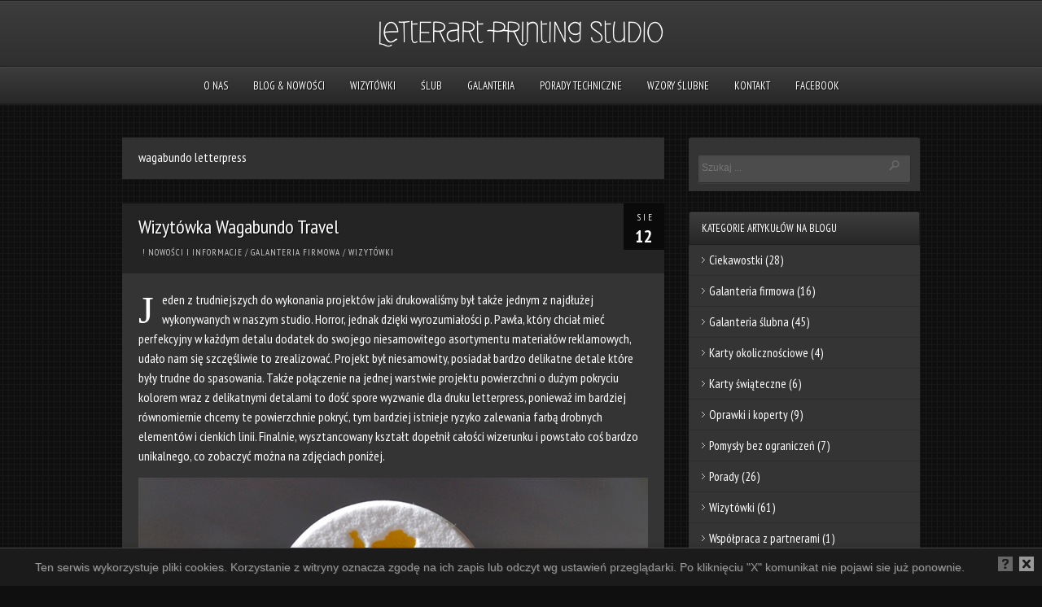

--- FILE ---
content_type: text/html; charset=UTF-8
request_url: https://letterart.eu/drukarnia/tag/wagabundo-letterpress/
body_size: 9726
content:
<!DOCTYPE html PUBLIC "-//W3C//DTD XHTML 1.0 Strict//EN" "http://www.w3.org/TR/xhtml1/DTD/xhtml1-strict.dtd">
<html xmlns="http://www.w3.org/1999/xhtml" lang="pl-PL">
<head>
	
<meta http-equiv="Content-Type"
	content="text/html; charset=UTF-8" />
<title>
Tag » wagabundo letterpress &laquo; |  letterpress</title>

<!-- Description meta-->
<meta name="description" content="Drukarnia letterpress czyli unikalne druki na bawełnianym papierze w najwyższej możliwej jakości, wykonywane ręcznie na unikalnych maszynach drukarskich." />

<!-- Keywords-->
<meta name="keywords" content="letterpress,zaproszenia ślubne, zaproszenia na ślub,zaproszenia weselne,wizytówki,wizytówka,zaproszenie,wizytówki tłoczone,druk wypukły,druk wklęsły,druk tłoczony,karty okolicznościowe,luksusowe druki" />

	<!-- Mobile Devices Viewport Resset-->
	<meta name="viewport" content="width=device-width, initial-scale=0.9, maximum-scale=1">
	<meta name="apple-mobile-web-app-capable" content="yes">



<link rel="alternate" type="application/rss+xml" title="letterpress RSS" href="https://letterart.eu/drukarnia/feed/" />
<link rel="pingback" href="https://letterart.eu/drukarnia/xmlrpc.php" />
<link rel="stylesheet" href="https://letterart.eu/drukarnia/wp-content/themes/photolux/css/prettyPhoto.css" type="text/css" media="screen" charset="utf-8" />
<link rel="stylesheet" href="https://letterart.eu/drukarnia/wp-content/themes/photolux/css/nivo-slider.css" type="text/css" media="screen" charset="utf-8" />

<!--Google fonts-->
<link href='https://fonts.googleapis.com/css?family=PT+Sans+Narrow:400,700' rel='stylesheet' type='text/css' />

<link rel="stylesheet" href="https://letterart.eu/drukarnia/wp-content/themes/photolux/style.css" type="text/css" media="screen" />
<!-- Custom Theme CSS -->
<style type="text/css">body{background-image:url(https://letterart.eu/drukarnia/wp-content/themes/photolux/images/patterns/pattern18.png);}body {background-color:#0f0f0f;}#logo-container a img{max-width:574px;}#logo-container a img{max-height:65px;}h1,h2,h3,h4,h5,h6,.accordion-description a,#content-container .wp-pagenavi,#portfolio-categories ul li.selected,.table-title td,.table-description strong,table th,.tabs a{font-family:"PT Sans Narrow", "PT Sans", "Arial Narrow", Verdana, Geneva, sans-serif;}body, .content-box .post-info{font-family:"PT Sans Narrow", "PT Sans", "Arial Narrow", Verdana, Geneva, sans-serif;}</style><link rel="shortcut icon" type="image/x-icon" href="https://letterart.eu/drukarnia/wp-content/uploads/2012/09/favs.ico" />

<link rel="stylesheet" href="https://letterart.eu/drukarnia/wp-content/themes/photolux/css/responsive.css" type="text/css" media="screen" charset="utf-8" />
<meta name='robots' content='max-image-preview:large' />
<link rel='dns-prefetch' href='//s.w.org' />
<link rel="alternate" type="application/rss+xml" title="letterpress &raquo; Kanał z wpisami" href="https://letterart.eu/drukarnia/feed/" />
<link rel="alternate" type="application/rss+xml" title="letterpress &raquo; Kanał z komentarzami" href="https://letterart.eu/drukarnia/comments/feed/" />
<meta name="description" content="Articles tagged with 'Wagabundo Letterpress' at letterpress" />
<link rel="alternate" type="application/rss+xml" title="letterpress &raquo; Kanał z wpisami otagowanymi jako wagabundo letterpress" href="https://letterart.eu/drukarnia/tag/wagabundo-letterpress/feed/" />
<meta name="keywords" content="wagabundo letterpress, letterpress" />
<meta name="robots" content="index,follow,noodp,noydir" />
<script type="text/javascript">
window._wpemojiSettings = {"baseUrl":"https:\/\/s.w.org\/images\/core\/emoji\/13.1.0\/72x72\/","ext":".png","svgUrl":"https:\/\/s.w.org\/images\/core\/emoji\/13.1.0\/svg\/","svgExt":".svg","source":{"concatemoji":"https:\/\/letterart.eu\/drukarnia\/wp-includes\/js\/wp-emoji-release.min.js?ver=5.9.12"}};
/*! This file is auto-generated */
!function(e,a,t){var n,r,o,i=a.createElement("canvas"),p=i.getContext&&i.getContext("2d");function s(e,t){var a=String.fromCharCode;p.clearRect(0,0,i.width,i.height),p.fillText(a.apply(this,e),0,0);e=i.toDataURL();return p.clearRect(0,0,i.width,i.height),p.fillText(a.apply(this,t),0,0),e===i.toDataURL()}function c(e){var t=a.createElement("script");t.src=e,t.defer=t.type="text/javascript",a.getElementsByTagName("head")[0].appendChild(t)}for(o=Array("flag","emoji"),t.supports={everything:!0,everythingExceptFlag:!0},r=0;r<o.length;r++)t.supports[o[r]]=function(e){if(!p||!p.fillText)return!1;switch(p.textBaseline="top",p.font="600 32px Arial",e){case"flag":return s([127987,65039,8205,9895,65039],[127987,65039,8203,9895,65039])?!1:!s([55356,56826,55356,56819],[55356,56826,8203,55356,56819])&&!s([55356,57332,56128,56423,56128,56418,56128,56421,56128,56430,56128,56423,56128,56447],[55356,57332,8203,56128,56423,8203,56128,56418,8203,56128,56421,8203,56128,56430,8203,56128,56423,8203,56128,56447]);case"emoji":return!s([10084,65039,8205,55357,56613],[10084,65039,8203,55357,56613])}return!1}(o[r]),t.supports.everything=t.supports.everything&&t.supports[o[r]],"flag"!==o[r]&&(t.supports.everythingExceptFlag=t.supports.everythingExceptFlag&&t.supports[o[r]]);t.supports.everythingExceptFlag=t.supports.everythingExceptFlag&&!t.supports.flag,t.DOMReady=!1,t.readyCallback=function(){t.DOMReady=!0},t.supports.everything||(n=function(){t.readyCallback()},a.addEventListener?(a.addEventListener("DOMContentLoaded",n,!1),e.addEventListener("load",n,!1)):(e.attachEvent("onload",n),a.attachEvent("onreadystatechange",function(){"complete"===a.readyState&&t.readyCallback()})),(n=t.source||{}).concatemoji?c(n.concatemoji):n.wpemoji&&n.twemoji&&(c(n.twemoji),c(n.wpemoji)))}(window,document,window._wpemojiSettings);
</script>
<style type="text/css">
img.wp-smiley,
img.emoji {
	display: inline !important;
	border: none !important;
	box-shadow: none !important;
	height: 1em !important;
	width: 1em !important;
	margin: 0 0.07em !important;
	vertical-align: -0.1em !important;
	background: none !important;
	padding: 0 !important;
}
</style>
	<link rel='stylesheet' id='wp-block-library-css'  href='https://letterart.eu/drukarnia/wp-includes/css/dist/block-library/style.min.css?ver=5.9.12' type='text/css' media='all' />
<style id='global-styles-inline-css' type='text/css'>
body{--wp--preset--color--black: #000000;--wp--preset--color--cyan-bluish-gray: #abb8c3;--wp--preset--color--white: #ffffff;--wp--preset--color--pale-pink: #f78da7;--wp--preset--color--vivid-red: #cf2e2e;--wp--preset--color--luminous-vivid-orange: #ff6900;--wp--preset--color--luminous-vivid-amber: #fcb900;--wp--preset--color--light-green-cyan: #7bdcb5;--wp--preset--color--vivid-green-cyan: #00d084;--wp--preset--color--pale-cyan-blue: #8ed1fc;--wp--preset--color--vivid-cyan-blue: #0693e3;--wp--preset--color--vivid-purple: #9b51e0;--wp--preset--gradient--vivid-cyan-blue-to-vivid-purple: linear-gradient(135deg,rgba(6,147,227,1) 0%,rgb(155,81,224) 100%);--wp--preset--gradient--light-green-cyan-to-vivid-green-cyan: linear-gradient(135deg,rgb(122,220,180) 0%,rgb(0,208,130) 100%);--wp--preset--gradient--luminous-vivid-amber-to-luminous-vivid-orange: linear-gradient(135deg,rgba(252,185,0,1) 0%,rgba(255,105,0,1) 100%);--wp--preset--gradient--luminous-vivid-orange-to-vivid-red: linear-gradient(135deg,rgba(255,105,0,1) 0%,rgb(207,46,46) 100%);--wp--preset--gradient--very-light-gray-to-cyan-bluish-gray: linear-gradient(135deg,rgb(238,238,238) 0%,rgb(169,184,195) 100%);--wp--preset--gradient--cool-to-warm-spectrum: linear-gradient(135deg,rgb(74,234,220) 0%,rgb(151,120,209) 20%,rgb(207,42,186) 40%,rgb(238,44,130) 60%,rgb(251,105,98) 80%,rgb(254,248,76) 100%);--wp--preset--gradient--blush-light-purple: linear-gradient(135deg,rgb(255,206,236) 0%,rgb(152,150,240) 100%);--wp--preset--gradient--blush-bordeaux: linear-gradient(135deg,rgb(254,205,165) 0%,rgb(254,45,45) 50%,rgb(107,0,62) 100%);--wp--preset--gradient--luminous-dusk: linear-gradient(135deg,rgb(255,203,112) 0%,rgb(199,81,192) 50%,rgb(65,88,208) 100%);--wp--preset--gradient--pale-ocean: linear-gradient(135deg,rgb(255,245,203) 0%,rgb(182,227,212) 50%,rgb(51,167,181) 100%);--wp--preset--gradient--electric-grass: linear-gradient(135deg,rgb(202,248,128) 0%,rgb(113,206,126) 100%);--wp--preset--gradient--midnight: linear-gradient(135deg,rgb(2,3,129) 0%,rgb(40,116,252) 100%);--wp--preset--duotone--dark-grayscale: url('#wp-duotone-dark-grayscale');--wp--preset--duotone--grayscale: url('#wp-duotone-grayscale');--wp--preset--duotone--purple-yellow: url('#wp-duotone-purple-yellow');--wp--preset--duotone--blue-red: url('#wp-duotone-blue-red');--wp--preset--duotone--midnight: url('#wp-duotone-midnight');--wp--preset--duotone--magenta-yellow: url('#wp-duotone-magenta-yellow');--wp--preset--duotone--purple-green: url('#wp-duotone-purple-green');--wp--preset--duotone--blue-orange: url('#wp-duotone-blue-orange');--wp--preset--font-size--small: 13px;--wp--preset--font-size--medium: 20px;--wp--preset--font-size--large: 36px;--wp--preset--font-size--x-large: 42px;}.has-black-color{color: var(--wp--preset--color--black) !important;}.has-cyan-bluish-gray-color{color: var(--wp--preset--color--cyan-bluish-gray) !important;}.has-white-color{color: var(--wp--preset--color--white) !important;}.has-pale-pink-color{color: var(--wp--preset--color--pale-pink) !important;}.has-vivid-red-color{color: var(--wp--preset--color--vivid-red) !important;}.has-luminous-vivid-orange-color{color: var(--wp--preset--color--luminous-vivid-orange) !important;}.has-luminous-vivid-amber-color{color: var(--wp--preset--color--luminous-vivid-amber) !important;}.has-light-green-cyan-color{color: var(--wp--preset--color--light-green-cyan) !important;}.has-vivid-green-cyan-color{color: var(--wp--preset--color--vivid-green-cyan) !important;}.has-pale-cyan-blue-color{color: var(--wp--preset--color--pale-cyan-blue) !important;}.has-vivid-cyan-blue-color{color: var(--wp--preset--color--vivid-cyan-blue) !important;}.has-vivid-purple-color{color: var(--wp--preset--color--vivid-purple) !important;}.has-black-background-color{background-color: var(--wp--preset--color--black) !important;}.has-cyan-bluish-gray-background-color{background-color: var(--wp--preset--color--cyan-bluish-gray) !important;}.has-white-background-color{background-color: var(--wp--preset--color--white) !important;}.has-pale-pink-background-color{background-color: var(--wp--preset--color--pale-pink) !important;}.has-vivid-red-background-color{background-color: var(--wp--preset--color--vivid-red) !important;}.has-luminous-vivid-orange-background-color{background-color: var(--wp--preset--color--luminous-vivid-orange) !important;}.has-luminous-vivid-amber-background-color{background-color: var(--wp--preset--color--luminous-vivid-amber) !important;}.has-light-green-cyan-background-color{background-color: var(--wp--preset--color--light-green-cyan) !important;}.has-vivid-green-cyan-background-color{background-color: var(--wp--preset--color--vivid-green-cyan) !important;}.has-pale-cyan-blue-background-color{background-color: var(--wp--preset--color--pale-cyan-blue) !important;}.has-vivid-cyan-blue-background-color{background-color: var(--wp--preset--color--vivid-cyan-blue) !important;}.has-vivid-purple-background-color{background-color: var(--wp--preset--color--vivid-purple) !important;}.has-black-border-color{border-color: var(--wp--preset--color--black) !important;}.has-cyan-bluish-gray-border-color{border-color: var(--wp--preset--color--cyan-bluish-gray) !important;}.has-white-border-color{border-color: var(--wp--preset--color--white) !important;}.has-pale-pink-border-color{border-color: var(--wp--preset--color--pale-pink) !important;}.has-vivid-red-border-color{border-color: var(--wp--preset--color--vivid-red) !important;}.has-luminous-vivid-orange-border-color{border-color: var(--wp--preset--color--luminous-vivid-orange) !important;}.has-luminous-vivid-amber-border-color{border-color: var(--wp--preset--color--luminous-vivid-amber) !important;}.has-light-green-cyan-border-color{border-color: var(--wp--preset--color--light-green-cyan) !important;}.has-vivid-green-cyan-border-color{border-color: var(--wp--preset--color--vivid-green-cyan) !important;}.has-pale-cyan-blue-border-color{border-color: var(--wp--preset--color--pale-cyan-blue) !important;}.has-vivid-cyan-blue-border-color{border-color: var(--wp--preset--color--vivid-cyan-blue) !important;}.has-vivid-purple-border-color{border-color: var(--wp--preset--color--vivid-purple) !important;}.has-vivid-cyan-blue-to-vivid-purple-gradient-background{background: var(--wp--preset--gradient--vivid-cyan-blue-to-vivid-purple) !important;}.has-light-green-cyan-to-vivid-green-cyan-gradient-background{background: var(--wp--preset--gradient--light-green-cyan-to-vivid-green-cyan) !important;}.has-luminous-vivid-amber-to-luminous-vivid-orange-gradient-background{background: var(--wp--preset--gradient--luminous-vivid-amber-to-luminous-vivid-orange) !important;}.has-luminous-vivid-orange-to-vivid-red-gradient-background{background: var(--wp--preset--gradient--luminous-vivid-orange-to-vivid-red) !important;}.has-very-light-gray-to-cyan-bluish-gray-gradient-background{background: var(--wp--preset--gradient--very-light-gray-to-cyan-bluish-gray) !important;}.has-cool-to-warm-spectrum-gradient-background{background: var(--wp--preset--gradient--cool-to-warm-spectrum) !important;}.has-blush-light-purple-gradient-background{background: var(--wp--preset--gradient--blush-light-purple) !important;}.has-blush-bordeaux-gradient-background{background: var(--wp--preset--gradient--blush-bordeaux) !important;}.has-luminous-dusk-gradient-background{background: var(--wp--preset--gradient--luminous-dusk) !important;}.has-pale-ocean-gradient-background{background: var(--wp--preset--gradient--pale-ocean) !important;}.has-electric-grass-gradient-background{background: var(--wp--preset--gradient--electric-grass) !important;}.has-midnight-gradient-background{background: var(--wp--preset--gradient--midnight) !important;}.has-small-font-size{font-size: var(--wp--preset--font-size--small) !important;}.has-medium-font-size{font-size: var(--wp--preset--font-size--medium) !important;}.has-large-font-size{font-size: var(--wp--preset--font-size--large) !important;}.has-x-large-font-size{font-size: var(--wp--preset--font-size--x-large) !important;}
</style>
<link rel='stylesheet' id='cptch_stylesheet-css'  href='https://letterart.eu/drukarnia/wp-content/plugins/captcha/css/front_end_style.css?ver=4.4.5' type='text/css' media='all' />
<link rel='stylesheet' id='dashicons-css'  href='https://letterart.eu/drukarnia/wp-includes/css/dashicons.min.css?ver=5.9.12' type='text/css' media='all' />
<link rel='stylesheet' id='cptch_desktop_style-css'  href='https://letterart.eu/drukarnia/wp-content/plugins/captcha/css/desktop_style.css?ver=4.4.5' type='text/css' media='all' />
<link rel='stylesheet' id='jpibfi-style-css'  href='https://letterart.eu/drukarnia/wp-content/plugins/jquery-pin-it-button-for-images/css/client.css?ver=3.0.6' type='text/css' media='all' />
<link rel='stylesheet' id='wp-pagenavi-css'  href='https://letterart.eu/drukarnia/wp-content/plugins/wp-pagenavi/pagenavi-css.css?ver=2.70' type='text/css' media='all' />
<script type='text/javascript' src='https://ajax.googleapis.com/ajax/libs/prototype/1.7.1.0/prototype.js?ver=1.7.1' id='prototype-js'></script>
<script type='text/javascript' src='https://ajax.googleapis.com/ajax/libs/scriptaculous/1.9.0/scriptaculous.js?ver=1.9.0' id='scriptaculous-root-js'></script>
<script type='text/javascript' src='https://ajax.googleapis.com/ajax/libs/scriptaculous/1.9.0/effects.js?ver=1.9.0' id='scriptaculous-effects-js'></script>
<script type='text/javascript' src='https://letterart.eu/drukarnia/wp-content/plugins/lightbox-2/lightbox.js?ver=1.8' id='lightbox-js'></script>
<script type='text/javascript' src='https://letterart.eu/drukarnia/wp-includes/js/jquery/jquery.min.js?ver=3.6.0' id='jquery-core-js'></script>
<script type='text/javascript' src='https://letterart.eu/drukarnia/wp-includes/js/jquery/jquery-migrate.min.js?ver=3.3.2' id='jquery-migrate-js'></script>
<script type='text/javascript' src='https://letterart.eu/drukarnia/wp-content/themes/photolux/js/main.js?ver=5.9.12' id='pexeto-main-js'></script>
<link rel="https://api.w.org/" href="https://letterart.eu/drukarnia/wp-json/" /><link rel="alternate" type="application/json" href="https://letterart.eu/drukarnia/wp-json/wp/v2/tags/204" /><link rel="EditURI" type="application/rsd+xml" title="RSD" href="https://letterart.eu/drukarnia/xmlrpc.php?rsd" />
<link rel="wlwmanifest" type="application/wlwmanifest+xml" href="https://letterart.eu/drukarnia/wp-includes/wlwmanifest.xml" /> 
<meta name="generator" content="WordPress 5.9.12" />
<style type="text/css">
	a.pinit-button.custom span {
		}

	.pinit-hover {
		opacity: 0.5 !important;
		filter: alpha(opacity=50) !important;
	}
	a.pinit-button {
	border-bottom: 0 !important;
	box-shadow: none !important;
	margin-bottom: 0 !important;
}
a.pinit-button::after {
    display: none;
}</style>
		
	<!-- begin lightbox scripts -->
	<script type="text/javascript">
    //<![CDATA[
    document.write('<link rel="stylesheet" href="https://letterart.eu/drukarnia/wp-content/plugins/lightbox-2/Themes/Black/lightbox.css" type="text/css" media="screen" />');
    //]]>
    </script>
	<!-- end lightbox scripts -->
<!-- styles for Simple Google Map -->
<style type='text/css'>
#SGM {width:100%; height:300px;}
#SGM .infoWindow {line-height:13px; font-size:10px;}
#SGM input {margin:4px 4px 0 0; font-size:10px;}
#SGM input.text {border:solid 1px #ccc; background-color:#fff; padding:2px;}
</style>
<!-- end styles for Simple Google Map -->
<style type="text/css">.broken_link, a.broken_link {
	text-decoration: line-through;
}</style>

<script type="text/javascript">
pexetoSite.ajaxurl="https://letterart.eu/drukarnia/wp-admin/admin-ajax.php";
pexetoSite.enableCufon="off";
pexetoSite.lightboxStyle="dark_rounded";
pexetoSite.desaturateServices=true;
pexetoSite.responsiveLayout = true;
pexetoSite.disableRightClick=false;
pexetoSite.rightClickMessage="";
jQuery(document).ready(function($){
	pexetoSite.initSite();
});
</script>


	
<!-- enables nested comments in WP 2.7 -->

<!--[if lte IE 7]>
<link href="https://letterart.eu/drukarnia/wp-content/themes/photolux/css/style_ie7.css" rel="stylesheet" type="text/css" />  
<![endif]-->
<!--[if lte IE 8]>
	<style type="text/css">
		#main-container {
		min-width: 1045px;
	}

	</style>
<![endif]-->




<script src="https://wernerbrush.pl/CookieAlert-latest.js"></script>
<script>
CookieAlert.init({
	style: 'dark',
	position: 'bottom',
	opacity: '1',
	displayTime: 10000,
	cookiePolicy: 'http://cookiealert.sruu.pl/o-ciasteczkach',
	text: 'Ten serwis wykorzystuje pliki cookies. Korzystanie z witryny oznacza zgodę na ich zapis lub odczyt wg ustawień przeglądarki. Po kliknięciu "X" komunikat nie pojawi sie już ponownie.'
});
</script>


</head>
<body class="archive tag tag-wagabundo-letterpress tag-204">

<div id="main-container">

<!--HEADER -->
	<div id="header">
		<div id="logo-container">
						<a href="https://letterart.eu/drukarnia"><img src="https://letterart.eu/drukarnia/wp-content/uploads/2012/09/Logo1.png" /></a>
		</div>
		 <div class="mobile-nav">
			<span class="mob-nav-btn">Menu</span>
		</div>
		<div class="clear"></div>
 		<div id="navigation-container">
			<div id="menu-container">
	        	<div id="menu">
				<div class="menu-moje-wlasne-container"><ul id="menu-moje-wlasne" class="menu"><li id="menu-item-2408" class="menu-item menu-item-type-post_type menu-item-object-page menu-item-2408"><a href="https://letterart.eu/drukarnia/o-nas/">O nas</a></li>
<li id="menu-item-2770" class="menu-item menu-item-type-custom menu-item-object-custom menu-item-2770"><a href="https://letterart.eu/drukarnia/index.php/category/nowosci/">Blog &#038; Nowości</a></li>
<li id="menu-item-2670" class="menu-item menu-item-type-post_type menu-item-object-page menu-item-2670"><a href="https://letterart.eu/drukarnia/wizytowki/">Wizytówki</a></li>
<li id="menu-item-2669" class="menu-item menu-item-type-post_type menu-item-object-page menu-item-2669"><a href="https://letterart.eu/drukarnia/zaproszenia/">Ślub</a></li>
<li id="menu-item-2668" class="menu-item menu-item-type-post_type menu-item-object-page menu-item-2668"><a href="https://letterart.eu/drukarnia/druki/">Galanteria</a></li>
<li id="menu-item-1435" class="menu-item menu-item-type-post_type menu-item-object-page menu-item-1435"><a href="https://letterart.eu/drukarnia/porady-techniczne/">porady techniczne</a></li>
<li id="menu-item-2298" class="menu-item menu-item-type-post_type menu-item-object-page menu-item-2298"><a href="https://letterart.eu/drukarnia/wzory-slubne/">wzory ślubne</a></li>
<li id="menu-item-2270" class="menu-item menu-item-type-post_type menu-item-object-page menu-item-2270"><a href="https://letterart.eu/drukarnia/kontakt/">Kontakt</a></li>
<li id="menu-item-3103" class="menu-item menu-item-type-custom menu-item-object-custom menu-item-3103"><a href="http://facebook.com/LetterArt">Facebook</a></li>
</ul></div>				</div>
	        </div>
	        <div class="clear"></div>     
    	</div> 
	    <div class="clear"></div>       
	    <div id="navigation-line"></div>
	</div> <!-- end #header -->

<div id="content-container" class="layout-right">
<div id="content">
<div class="page-content-box"><h1 class="page-heading posts-heading">wagabundo letterpress</h1></div>

<div id="post-787" class="post-787 post type-post status-publish format-standard hentry category-nowosci category-galanteria-firmowa category-wizytowki tag-bilety-wizytowe tag-hochdruck-bern tag-hochdruck-eisenstadt tag-hochdruck-klagenfurt tag-hochdruck-linz tag-hochdruck-salzburg tag-hochdruck-sankt-polten tag-letterart tag-letterpress tag-letterpress-business-card tag-visitenkarten tag-wagabundo-letterpress">

<div class="post-content no-thumbnail">

<div class="post-date"><span>sie</span><h4>12</h4>
</div>

<div class="post-title-wrapper">
<h2 class="post-title">
<a href="https://letterart.eu/drukarnia/wizytowka-wagabundo-travel/">Wizytówka Wagabundo Travel</a>
</h2>
<div class="post-info">
	<span class="no-caps">  </span><a href="https://letterart.eu/drukarnia/category/nowosci/" rel="category tag">! Nowości i informacje</a> / <a href="https://letterart.eu/drukarnia/category/galanteria-firmowa/" rel="category tag">Galanteria firmowa</a> / <a href="https://letterart.eu/drukarnia/category/wizytowki/" rel="category tag">Wizytówki</a>	</div>
<div class="clear"></div>
</div> <div class="post-content-content">

<input class="jpibfi" type="hidden"><h5><span class="drop-caps">J</span>eden z trudniejszych do wykonania projektów jaki drukowaliśmy był także jednym z najdłużej wykonywanych w naszym studio. Horror, jednak dzięki wyrozumiałości p. Pawła, który chciał mieć perfekcyjny w każdym detalu dodatek do swojego niesamowitego asortymentu materiałów reklamowych, udało nam się szczęśliwie to zrealizować. Projekt był niesamowity, posiadał bardzo delikatne detale które były trudne do spasowania. Także połączenie na jednej warstwie projektu powierzchni o dużym pokryciu kolorem wraz z delikatnymi detalami to dość spore wyzwanie dla druku letterpress, ponieważ im bardziej równomiernie chcemy te powierzchnie pokryć, tym bardziej istnieje ryzyko zalewania farbą drobnych elementów i cienkich linii. Finalnie, wysztancowany kształt dopełnił całości wizerunku i powstało coś bardzo unikalnego, co zobaczyć można na zdjęciach poniżej.</h5>
<p><img class="alignnone" src="https://letterart.eu/portfolio/images/5268_B.jpg" alt="" width="900" height="598" data-jpibfi-post-excerpt="" data-jpibfi-post-url="https://letterart.eu/drukarnia/wizytowka-wagabundo-travel/" data-jpibfi-post-title="Wizytówka Wagabundo Travel" data-jpibfi-src="https://letterart.eu/portfolio/images/5268_B.jpg" ></p>
<p><img loading="lazy" class="alignnone" src="https://letterart.eu/portfolio/images/5268_C.jpg" alt="" width="900" height="598" data-jpibfi-post-excerpt="" data-jpibfi-post-url="https://letterart.eu/drukarnia/wizytowka-wagabundo-travel/" data-jpibfi-post-title="Wizytówka Wagabundo Travel" data-jpibfi-src="https://letterart.eu/portfolio/images/5268_C.jpg" ></p>
<p><img loading="lazy" class="alignnone" src="https://letterart.eu/portfolio/images/5253_B.jpg" alt="" width="900" height="598" data-jpibfi-post-excerpt="" data-jpibfi-post-url="https://letterart.eu/drukarnia/wizytowka-wagabundo-travel/" data-jpibfi-post-title="Wizytówka Wagabundo Travel" data-jpibfi-src="https://letterart.eu/portfolio/images/5253_B.jpg" ></p>
	<div class="clear"></div>
	 
 	<div class="clear"></div>
</div>
</div>
</div>
</div> <!-- end main content holder (#content/#full-width) -->
	<div id="sidebar">
		<div class="sidebar-box widget_search" id="search-4"><div class="search-wrapper">
  <form role="search" method="get" class="searchform" action="https://letterart.eu/drukarnia" >
    <input type="text" name="s" class="search-input"  placeholder="Szukaj ..." />
<input type="submit" value="" class="search-button"/>
  </form>
</div>
</div><div class="sidebar-box widget_categories" id="categories-2"><h4>Kategorie artykułów na blogu</h4><div class="double-line"></div>
			<ul>
					<li class="cat-item cat-item-179"><a href="https://letterart.eu/drukarnia/category/ciekawostki/">Ciekawostki</a> (28)
</li>
	<li class="cat-item cat-item-203"><a href="https://letterart.eu/drukarnia/category/galanteria-firmowa/">Galanteria firmowa</a> (16)
</li>
	<li class="cat-item cat-item-23"><a href="https://letterart.eu/drukarnia/category/galanteria-slubna/">Galanteria ślubna</a> (45)
</li>
	<li class="cat-item cat-item-743"><a href="https://letterart.eu/drukarnia/category/karty-okolicznosciowe-2/">Karty okolicznościowe</a> (4)
</li>
	<li class="cat-item cat-item-64"><a href="https://letterart.eu/drukarnia/category/kartki-swiateczne/">Karty świąteczne</a> (6)
</li>
	<li class="cat-item cat-item-69"><a href="https://letterart.eu/drukarnia/category/oprawki-i-koperty/">Oprawki i koperty</a> (9)
</li>
	<li class="cat-item cat-item-201"><a href="https://letterart.eu/drukarnia/category/pomysly-bez-ograniczen/">Pomysły bez ograniczeń</a> (7)
</li>
	<li class="cat-item cat-item-32"><a href="https://letterart.eu/drukarnia/category/porady/">Porady</a> (26)
</li>
	<li class="cat-item cat-item-31"><a href="https://letterart.eu/drukarnia/category/wizytowki/">Wizytówki</a> (61)
</li>
	<li class="cat-item cat-item-920"><a href="https://letterart.eu/drukarnia/category/wspolpraca/" title="Współpraca z partnerami - materiały pomocnicze i informacje.">Współpraca z partnerami</a> (1)
</li>
			</ul>

			</div><div class="sidebar-box posts_multi" id="portfolio-posts-multi-2"><h4>Nowinki - wizytówki</h4><div class="double-line"></div> <ul id="sidebar-projects">
 
<li><a rel="lightbox" class="single_image" href="https://letterart.eu/drukarnia/wp-content/uploads/2019/02/A3152_B.jpg" title=""><img src="https://letterart.eu/drukarnia/wp-content/uploads/2019/02/A3152_B-84x74.jpg" class="gallery-img" width="84" height="74"/></a></li><li><a rel="lightbox" class="single_image" href="https://letterart.eu/drukarnia/wp-content/uploads/2017/12/6507_B.jpg" title=""><img src="https://letterart.eu/drukarnia/wp-content/uploads/2017/12/6507_B-84x74.jpg" class="gallery-img" width="84" height="74"/></a></li><li><a rel="lightbox" class="single_image" href="https://letterart.eu/drukarnia/wp-content/uploads/2012/09/4380_B_letterpress_by_letterart.jpg" title=""><img src="https://letterart.eu/drukarnia/wp-content/uploads/2012/09/4380_B_letterpress_by_letterart-84x74.jpg" class="gallery-img" width="84" height="74"/></a></li><li><a rel="lightbox" class="single_image" href="https://letterart.eu/drukarnia/wp-content/uploads/2014/09/Id 6516_1.jpg" title=""><img src="https://letterart.eu/drukarnia/wp-content/uploads/2014/09/Id 6516_1-84x74.jpg" class="gallery-img" width="84" height="74"/></a></li><li><a rel="lightbox" class="single_image" href="https://letterart.eu/drukarnia/wp-content/uploads/2014/09/6457.jpg" title=""><img src="https://letterart.eu/drukarnia/wp-content/uploads/2014/09/6457-84x74.jpg" class="gallery-img" width="84" height="74"/></a></li><li><a rel="lightbox" class="single_image" href="https://letterart.eu/drukarnia/wp-content/uploads/2014/09/Id 6482.jpg" title=""><img src="https://letterart.eu/drukarnia/wp-content/uploads/2014/09/Id 6482-84x74.jpg" class="gallery-img" width="84" height="74"/></a></li></ul></div><div class="sidebar-box posts_multi" id="portfolio-posts-multi-4"><h4>Nowinki - zaproszenia</h4><div class="double-line"></div> <ul id="sidebar-projects">
 
<li><a rel="lightbox" class="single_image" href="https://letterart.eu/drukarnia/wp-content/uploads/2019/01/7629.jpg" title=""><img src="https://letterart.eu/drukarnia/wp-content/uploads/2019/01/7629-84x74.jpg" class="gallery-img" width="84" height="74"/></a></li><li><a rel="lightbox" class="single_image" href="https://letterart.eu/drukarnia/wp-content/uploads/2017/12/5333_B.jpg" title=""><img src="https://letterart.eu/drukarnia/wp-content/uploads/2017/12/5333_B-84x74.jpg" class="gallery-img" width="84" height="74"/></a></li><li><a rel="lightbox" class="single_image" href="https://letterart.eu/drukarnia/wp-content/uploads/2017/12/7566_B.jpg" title=""><img src="https://letterart.eu/drukarnia/wp-content/uploads/2017/12/7566_B-84x74.jpg" class="gallery-img" width="84" height="74"/></a></li><li><a rel="lightbox" class="single_image" href="https://letterart.eu/drukarnia/wp-content/uploads/2014/09/5917_letterpress_by_letterart.jpg" title=""><img src="https://letterart.eu/drukarnia/wp-content/uploads/2014/09/5917_letterpress_by_letterart-84x74.jpg" class="gallery-img" width="84" height="74"/></a></li><li><a rel="lightbox" class="single_image" href="https://letterart.eu/drukarnia/wp-content/uploads/2014/09/5930.jpg" title=""><img src="https://letterart.eu/drukarnia/wp-content/uploads/2014/09/5930-84x74.jpg" class="gallery-img" width="84" height="74"/></a></li><li><a rel="lightbox" class="single_image" href="https://letterart.eu/drukarnia/wp-content/uploads/2012/09/5074_B_letterpress_by_letterart.jpg" title=""><img src="https://letterart.eu/drukarnia/wp-content/uploads/2012/09/5074_B_letterpress_by_letterart-84x74.jpg" class="gallery-img" width="84" height="74"/></a></li></ul></div><style scoped type="text/css">.utcw-2mqp78f {word-wrap:break-word}.utcw-2mqp78f span,.utcw-2mqp78f a{border-width:0px}.utcw-2mqp78f span:hover,.utcw-2mqp78f a:hover{border-width:0px}</style><div class="sidebar-box widget_utcw widget_tag_cloud" id="utcw-3"><h4>Tagi </h4><div class="double-line"></div><div class="utcw-2mqp78f tagcloud"><a class="tag-link-13 utcw-tag utcw-tag-pracownia-poligraficzna-letterart" href="https://letterart.eu/drukarnia/tag/pracownia-poligraficzna-letterart/" style="font-size:13.333333333333px;color:#e3e0e0" title="10 topics">pracownia poligraficzna letterart</a> <a class="tag-link-5 utcw-tag utcw-tag-wizytowki" href="https://letterart.eu/drukarnia/tag/wizytowki/" style="font-size:14px;color:#e2dede" title="11 topics">wizytówki</a> <a class="tag-link-4 utcw-tag utcw-tag-zaproszenia-slubne" href="https://letterart.eu/drukarnia/tag/zaproszenia-slubne/" style="font-size:16.666666666667px;color:#dfd4d4" title="15 topics">zaproszenia ślubne</a> <a class="tag-link-22 utcw-tag utcw-tag-wizytowki-tloczone" href="https://letterart.eu/drukarnia/tag/wizytowki-tloczone/" style="font-size:14.666666666667px;color:#e1dbdb" title="12 topics">wizytówki tłoczone</a> <a class="tag-link-50 utcw-tag utcw-tag-wedding-invitations" href="https://letterart.eu/drukarnia/tag/wedding-invitations/" style="font-size:14px;color:#e2dede" title="11 topics">wedding invitations</a> <a class="tag-link-28 utcw-tag utcw-tag-baumwollpapier" href="https://letterart.eu/drukarnia/tag/baumwollpapier/" style="font-size:14.666666666667px;color:#e1dbdb" title="12 topics">Baumwollpapier</a> <a class="tag-link-24 utcw-tag utcw-tag-hochzeitskarten" href="https://letterart.eu/drukarnia/tag/hochzeitskarten/" style="font-size:16px;color:#e0d7d7" title="14 topics">Hochzeitskarten</a> <a class="tag-link-43 utcw-tag utcw-tag-wizytowki-3d" href="https://letterart.eu/drukarnia/tag/wizytowki-3d/" style="font-size:12px;color:#e5e5e5" title="8 topics">wizytówki 3D</a> <a class="tag-link-48 utcw-tag utcw-tag-einladungen-zur-hochzeit" href="https://letterart.eu/drukarnia/tag/einladungen-zur-hochzeit/" style="font-size:12.666666666667px;color:#e4e2e2" title="9 topics">Einladungen zur Hochzeit</a> <a class="tag-link-54 utcw-tag utcw-tag-letterpress-business-cards" href="https://letterart.eu/drukarnia/tag/letterpress-business-cards/" style="font-size:20px;color:#dbc9c9" title="20 topics">letterpress business cards</a> <a class="tag-link-18 utcw-tag utcw-tag-100-cotton" href="https://letterart.eu/drukarnia/tag/100-cotton/" style="font-size:18px;color:#ded0d0" title="17 topics">100% cotton</a> <a class="tag-link-20 utcw-tag utcw-tag-letterpress-business-card" href="https://letterart.eu/drukarnia/tag/letterpress-business-card/" style="font-size:16.666666666667px;color:#dfd4d4" title="15 topics">letterpress business card</a> <a class="tag-link-160 utcw-tag utcw-tag-letterpress-visitenkarten" href="https://letterart.eu/drukarnia/tag/letterpress-visitenkarten/" style="font-size:12px;color:#e5e5e5" title="8 topics">letterpress visitenkarten</a> <a class="tag-link-14 utcw-tag utcw-tag-letterart-printing-studio" href="https://letterart.eu/drukarnia/tag/letterart-printing-studio/" style="font-size:14px;color:#e2dede" title="11 topics">letterart printing studio</a> <a class="tag-link-11 utcw-tag utcw-tag-letterart" href="https://letterart.eu/drukarnia/tag/letterart/" style="font-size:15.333333333333px;color:#e1d9d9" title="13 topics">letterart</a> <a class="tag-link-6 utcw-tag utcw-tag-business-cards" href="https://letterart.eu/drukarnia/tag/business-cards/" style="font-size:16.666666666667px;color:#dfd4d4" title="15 topics">business cards</a> <a class="tag-link-72 utcw-tag utcw-tag-wizytowki-letterpress" href="https://letterart.eu/drukarnia/tag/wizytowki-letterpress/" style="font-size:17.333333333333px;color:#ded2d2" title="16 topics">wizytówki letterpress</a> <a class="tag-link-25 utcw-tag utcw-tag-einladungskarten-hochzeit" href="https://letterart.eu/drukarnia/tag/einladungskarten-hochzeit/" style="font-size:12px;color:#e5e5e5" title="8 topics">Einladungskarten Hochzeit</a> <a class="tag-link-3 utcw-tag utcw-tag-letterpress" href="https://letterart.eu/drukarnia/tag/letterpress/" style="font-size:34px;color:#cc9999" title="41 topics">letterpress</a> <a class="tag-link-71 utcw-tag utcw-tag-galanteria-slubna-2" href="https://letterart.eu/drukarnia/tag/galanteria-slubna-2/" style="font-size:14.666666666667px;color:#e1dbdb" title="12 topics">galanteria ślubna</a> <a class="tag-link-26 utcw-tag utcw-tag-hochzeitseinladungen" href="https://letterart.eu/drukarnia/tag/hochzeitseinladungen/" style="font-size:14.666666666667px;color:#e1dbdb" title="12 topics">Hochzeitseinladungen</a> <a class="tag-link-39 utcw-tag utcw-tag-nietypowe-wizytowki" href="https://letterart.eu/drukarnia/tag/nietypowe-wizytowki/" style="font-size:13.333333333333px;color:#e3e0e0" title="10 topics">nietypowe wizytówki</a> <a class="tag-link-12 utcw-tag utcw-tag-letterart-eu" href="https://letterart.eu/drukarnia/tag/letterart-eu/" style="font-size:24.666666666667px;color:#d6b9b9" title="27 topics">letterart.eu</a> <a class="tag-link-79 utcw-tag utcw-tag-exklusiv-visitenkarten" href="https://letterart.eu/drukarnia/tag/exklusiv-visitenkarten/" style="font-size:14.666666666667px;color:#e1dbdb" title="12 topics">Exklusiv-Visitenkarten</a> <a class="tag-link-19 utcw-tag utcw-tag-visitenkarten" href="https://letterart.eu/drukarnia/tag/visitenkarten/" style="font-size:20px;color:#dbc9c9" title="20 topics">Visitenkarten</a></div></div><div class="sidebar-box widget_text" id="text-5"><h4>INFO &#038; HELP</h4><div class="double-line"></div>			<div class="textwidget"><p><strong>LetterArt Printing Studio</strong><br />
Internet : <a href="http://letterart.eu/">www.letterart.eu</a><br />
Czynne PN-PT 10.oo-17.oo<br />
Telefon : +48 728 913 886<br />
Email : <a href="mailto:office@letterart.eu">office@letterart.eu</a></p>
<hr>
<p>DEUTSCH<br />
Unsere grundlegende deutsch internet startseite ist hier : <a href="http://letterart.eu/de/">Deutsch version</a></p>
<hr>
<p>Google TRANSLATOR - others languages</p>
<div id="google_translate_element"></div>
<p><script type="text/javascript">
function googleTranslateElementInit() {
  new google.translate.TranslateElement({pageLanguage: 'pl', includedLanguages: 'cs,en,es,fr,it,ja,no,ru,sv'}, 'google_translate_element');
}
</script><script type="text/javascript" src="//translate.google.com/translate_a/element.js?cb=googleTranslateElementInit"></script></p>
</div>
		</div>	</div>
<div class="clear"></div>
</div> <!-- end #content-container -->

<div id="footer">
<div class="footer-spacer alignleft"></div>
	<div id="footer-social-icons"><ul>
		<li><a href="http://facebook.com/LetterArt" target="_blank"  title="Facebook site"><div><img src="https://letterart.eu/drukarnia/wp-content/themes/photolux/images/icons/facebook.png" alt="" /></div></a></li>
		</ul></div>
	<div id="footer-menu">
<div class="menu-footer-menu-container"><ul id="menu-footer-menu" class="menu"><li id="menu-item-2771" class="menu-item menu-item-type-custom menu-item-object-custom menu-item-2771"><a href="https://letterart.eu/de">Deutsch</a></li>
<li id="menu-item-2772" class="menu-item menu-item-type-custom menu-item-object-custom menu-item-2772"><a href="https://letterart.eu/eng">English</a></li>
<li id="menu-item-2773" class="menu-item menu-item-type-custom menu-item-object-custom menu-item-2773"><a href="https://letterart.eu/Folder.pdf">Folder i cennik wizytówek</a></li>
<li id="menu-item-2774" class="menu-item menu-item-type-custom menu-item-object-custom menu-item-2774"><a href="https://letterart.eu/collection/">Asortyment galanterii ślubnej</a></li>
</ul></div></div>
<div class="footer-spacer alignright"></div>
<span class="alignright copyrights">Copyright © letterart printing studio</span>

</div> <!-- end #footer-->
</div> <!-- end #main-container -->


<!-- FOOTER ENDS -->

<script type='text/javascript' id='jpibfi-script-js-extra'>
/* <![CDATA[ */
var jpibfi_options = {"hover":{"siteTitle":"letterpress","image_selector":".jpibfi_container img","disabled_classes":"nopin;wp-smiley","enabled_classes":"","min_image_height":0,"min_image_height_small":0,"min_image_width":0,"min_image_width_small":0,"show_on":"[single],[page],[category],[archive],[search],[home]","disable_on":"","show_button":"hover","button_margin_bottom":20,"button_margin_top":20,"button_margin_left":20,"button_margin_right":20,"button_position":"top-left","description_option":["post_title"],"transparency_value":0.5,"pin_image":"old_default","pin_image_button":"square","pin_image_icon":"circle","pin_image_size":"normal","custom_image_url":"","scale_pin_image":false,"pin_linked_url":true,"pinLinkedImages":false,"pinImageWidth":65,"pinImageHeight":41,"scroll_selector":"","support_srcset":false}};
/* ]]> */
</script>
<script type='text/javascript' src='https://letterart.eu/drukarnia/wp-content/plugins/jquery-pin-it-button-for-images/js/jpibfi.client.js?ver=3.0.6' id='jpibfi-script-js'></script>

<!-- webterminal1 -->
<!-- End webterminal1 -->

<!-- Piwik -->
<!-- End Piwik Code -->

<!-- Matomo -->
<script type="text/javascript">
  var _paq = window._paq || [];
  /* tracker methods like "setCustomDimension" should be called before "trackPageView" */
  _paq.push(["setDocumentTitle", document.domain + "/" + document.title]);
  _paq.push(["setCookieDomain", "*.letterart.eu"]);
  _paq.push(["setDomains", ["*.letterart.eu","*.www.letterart.eu","*.letterart.eu","*.www.letterart.eu"]]);
  _paq.push(['trackPageView']);
  _paq.push(['enableLinkTracking']);
  (function() {
    var u="//wernerbrush.pl/matomo/";
    _paq.push(['setTrackerUrl', u+'matomo.php']);
    _paq.push(['setSiteId', '4']);
    var d=document, g=d.createElement('script'), s=d.getElementsByTagName('script')[0];
    g.type='text/javascript'; g.async=true; g.defer=true; g.src=u+'matomo.js'; s.parentNode.insertBefore(g,s);
  })();
</script>
<!-- End Matomo Code -->




</body>
</html>


--- FILE ---
content_type: text/css
request_url: https://letterart.eu/drukarnia/wp-content/themes/photolux/style.css
body_size: 14195
content:
/*
Theme Name: Photolux
Version: 2.3.5
Theme URI: http://pexetothemes.com/demos/photolux_wp/
Author: Pexeto
Description: Premium Photography WordPress Theme
Author URI: http://pexetothemes.com/
License: GNU General Public License v2.0
License URI: http://www.gnu.org/licenses/gpl-2.0.html
*/
	/*-----------------------------------------------------------------------------------
			1.CSS Restart
			2.Basic Text and Heading Styles
			3.Basic Document Styling
			4.Sliders
			5.Content
			6.Portfolio / Galleries
			7.Sidebar
			8.Footer
			9.Widgets and Page Teƒmplates
			10.Elements
			11.Others
			12.Updates
-----------------------------------------------------------------------------------*/
	/* ----------------------------- 1.CSS Restart -------------------------------------------- */
html,body,div,span,object,iframe,h1,h2,h3,h4,h5,h6,p,blockquote,pre,abbr,address,cite,code,del,dfn,em,img,ins,kbd,q,samp,small,strong,sub,sup,var,b,i,dl,dt,dd,ol,ul,li,fieldset,form,label,legend,table,caption,tbody,tfoot,thead,tr,th,td,article,aside,figure,footer,header,hgroup,menu,nav,section,menu,time,mark,audio,video
	{
	margin: 0;
	padding: 0;
	border: 0;
	outline: 0;
	font-size: 100%;
	vertical-align: baseline;
	background: transparent;
}

article,aside,figure,footer,header,hgroup,nav,section {
	display: block;
}

nav ul {
	list-style: none;
}

blockquote,q {
	quotes: none;
}

blockquote:before,blockquote:after,q:before,q:after {
	content: '';
	content: none;
}

a {
	margin: 0;
	padding: 0;
	font-size: 100%;
	vertical-align: baseline;
	background: transparent;
	outline: none;
}

ins {
	background-color: #ff9;
	color: #000;
	text-decoration: none;
}

mark {
	background-color: #ff9;
	color: #000;
	font-style: italic;
	font-weight: bold;
}

del {
	text-decoration: line-through;
}

abbr[title],dfn[title] {
	border-bottom: 1px dotted #000;
	cursor: help;
}

table {
	border-collapse: collapse;
	border-spacing: 0;
}

hr {
	display: block;
	height: 1px;
	border: 0;
	border-top: 1px solid #4f4f4f;
	margin: 0;
	padding: 0;
}

input,select {
	vertical-align: middle;
}

/* ----------- End Restart-----------------*/
	/* ------------------------- 2.Basic Text and Heading Style ------------------------------------------- */
a {
	text-decoration: none;
	color: #FFF;
}

a:hover {
	text-decoration: underline;
}

h1,h2,h3,h4,h5,h6 {
	color: #fff;
	line-height: 1.5em;
	margin: 15px 0;
	font-weight: 100;
	font-family: 'PT Sans Narrow', Verdana, Geneva, sans-serif;
}

h1 a,h2 a,h3 a,h4 a,h5 a,h6 a {
	color: #fff;
	text-decoration: none;
}

h1 {
	font-size: 28px;
}

h2 {
	font-size: 24px;
}

h3 {
	font-size: 21px;
}

h4 {
	font-size: 17px;
}

h5 {
	font-size: 16px;
}

h6 {
	font-size: 15px;
}

p {
	margin: 15px 0;
}

ol {
	margin-left: 35px;
}

ul {
	margin-left: 30px;
}

strong {
	font-weight: bold;
}

em {
	font-style: italic;
}

.alignleft {
	float: left;
	margin-right: 10px;
}

.alignright {
	float: right;
	margin-left: 10px;
}

.aligncenter {
	text-align: center;
}

.clear {
	clear: both;
}

.relative {
	position: relative;
}

.double-line {
	width: 100%;
	height: 1px;
	display: block;
	border-top: 1px solid #2b2b2b;
	border-bottom: 1px solid #252525;
	font-size: 1px;
}

small {
	font-size: 12px;
}

/* --------------------------END  Basic Text and Heading Styles ---------------------- */
	/* ----------------------------- 3.Basic Document Styling ------------------------------------ */
body {
	font-size: 14px;
	color: #cbcbcb;
	line-height: 1.7em;
	background-image: url("images/noise.png");
	background-color: #6a6a6a;
	font-family: 'PT Sans Narrow', Verdana, Geneva, sans-serif;
}

#main-container {
	width: 100%;
}

.center {
	height: auto;
	width: 980px;
	margin: 0 auto;
	text-align: left;
	padding: 0px;
	position: relative;
}

/*-- THEME COLOR---*/
.button {
	
}

#slider-navigation .items img.active {
	border-color: #dbdbdb;
	-webkit-box-shadow: 1px 1px 0px rgba(255, 255, 255, 1) inset;
	-moz-box-shadow: 1px 1px 0px rgba(255, 255, 255, 1) inset;
	box-shadow: 1px 1px 0px rgba(255, 255, 255, 1) inset;
}

::selection {
	background: #ef4832; /* Safari */
	color: #FFF;
}

::-moz-selection {
	background: #ef4832; /* Firefox */
	color: #FFF;
}

/*-- END THEME COLOR---*/
	/*---------------------------- Header ----------------------------*/
#header {
	background: url("images/noise.png") #262626;
	margin-bottom: 40px;
	padding-top: 1px;
	width: 100%;
	position: relative;
}

#navigation-container,#footer,#showcase-categories,#portfolio-categories ul,#filter-btn.filter-opened,.sidebar-box h4,.portfolio-sidebar h4
	{
	background: url(images/top_navigation_gradient.png) repeat-x;
	background: url(images/top_navigation_gradient.png),
		url(images/noise.png) repeat-x;
	background-color: #333;
	border-bottom: 1px solid #191919;
	border-top: 1px solid #191919;
	-webkit-box-shadow: 0px 0px 1px rgba(0, 0, 0, 0.3), 0px 1px 0px
		rgba(255, 255, 255, 0.05) inset;
	-moz-box-shadow: 0px 0px 1px rgba(0, 0, 0, 0.3), 0px 1px 0px
		rgba(255, 255, 255, 0.05) inset;
	box-shadow: 0px 0px 1px rgba(0, 0, 0, 0.3), 0px 1px 0px
		rgba(255, 255, 255, 0.05) inset;
}

/*-- END THEME COLOR---*/
#navigation-container {
	width: 100%;
	height: 45px;
	display: block;
}

#footer {
	height: auto;
	overflow: hidden;
	padding: 10px 20px 7px 40px;
	display: block;
}

/*---------------------------- Logo ----------------------------*/
#logo-container a {
	width: 136px;
	height: 55px;
	display: block;
	background: url(images/logo.png) no-repeat;
	float: left;
}

#logo-container {
	height: auto;
	overflow: hidden;
	margin: 7px auto;
	width: 136px;
	height: 55px;
}

/*----------------------------- Menu --------------------------------*/
#menu-container {
	padding-top: 15px;
	width: auto;
	display: block;
	text-align: center;
}

#menu ul {
	text-align: center;
}

#menu ul li {
	display: inline;
	width: auto;
	margin: 0px;
	padding: 0px;
}

#menu ul li a {
	text-transform: uppercase;
	padding-left: 25px;
	font-size: 13px;
	color: #fff;
	font-style: normal;
	padding: 14px;
	text-shadow: 1px 1px 1px rgba(0, 0, 0, 0.7);
	border: 1px solid transparent;
	border-left: 0px;
	border-right: 0px;
}

#menu ul li a:hover,#menu ul li.hovered>a {
	text-decoration: none;
	background: url(images/top_navigation_gradient.png) repeat-x #5b5b5b;
	background-image: url(images/top_navigation_gradient.png),
		url(images/noise.png);
	border-top: 1px solid #131313;
	border-bottom: 1px solid #131313;
	border-left: 0px;
	border-right: 0px;
}

#menu ul li a:active {
	text-decoration: none;
	background: url(images/top_navigation_gradient.png) repeat-x #5b5b5b;
	-webkit-box-shadow: 0px 2px 3px rgba(0, 0, 0, 0.5) inset;
	-moz-box-shadow: 0px 2px 3px rgba(0, 0, 0, 0.5) inset;
	box-shadow: 0px 2px 3px rgba(0, 0, 0, 0.5) inset;
}

#menu ul ul li a:active {
	text-decoration: none;
	-webkit-box-shadow: 0px 2px 3px rgba(0, 0, 0, 0.2) inset;
	-moz-box-shadow: 0px 2px 3px rgba(0, 0, 0, 0.2) inset;
	box-shadow: 0px 2px 3px rgba(0, 0, 0, 0.2) inset;
}

#menu ul li.current-menu-item ul li a,#menu ul li.current-menu-ancestor ul li a
	{
	opacity: 1;
}

#menu ul ul>li:first-child {
	-moz-box-shadow: 0px 3px 3px rgba(0, 0, 0, 0.1) inset;
	-webkit-box-shadow: 0px 3px 3px rgba(0, 0, 0, 0.1) inset;
	box-shadow: 0px 3px 3px rgba(0, 0, 0, 0.1) inset;
}

/*---------- Drop Down ------------*/
#menu ul ul li a:hover,#menu ul ul li.hovered>a,#menu ul ul li.current-menu-item>a
	{
	text-decoration: none;
	opacity: 1;
	background-color: #2b2b2b;
	border: 1px solid #2b2b2b;
}

.drop-arrow {
	width: 7px;
	height: 4px;
	background: url(images/drop-arrow.png) no-repeat;
	display: inline-block;
	position: relative;
	top: -2px;
	left: 2px;
	display: none;
}

#menu ul ul .drop-arrow {
	background: url(images/drop-arrow-sub.png) no-repeat;
	width: 4px;
	height: 7px;
	float: right;
	top: 10px;
	display: block;
}

#menu ul,#menu ul * {
	margin: 0;
	padding: 0;
	list-style: none;
}

#menu ul {
	line-height: 1.0;
}

#menu ul ul {
	position: absolute;
	top: -999em;
	width: 10em; /* left offset of submenus need to match (see below) */
}

#menu ul ul li {
	width: 100%;
	background-color: #5b5b5b;
	background-image: url(images/noise.png);
}

#menu ul li:hover {
	visibility: inherit; /* fixes IE7 'sticky bug' */
}

#menu ul li {
	position: relative;
}

#menu ul a {
	position: relative;
}

ul#menu ul li:hover li ul,ul#menu ul li.sfHover li ul {
	top: -999em;
}

ul#menu ul li li:hover ul,ul#menu ul li li.sfHover ul {
	left: 10em; /* match ul width */
	top: 0;
}

ul#menu ul li li:hover li ul,ul#menu ul li li.sfHover li ul {
	top: -999em;
}

ul#menu ul li li li:hover ul,ul#menu ul li li li.sfHover ul {
	left: 10em; /* match ul width */
	top: 0;
}

#menu ul a {
	text-decoration: none;
}

#menu ul li:hover,#menu ul li.sfHover,#menu ul a:focus,#menu ul a:hover,#menu ul a:active
	{
	outline: 1;
}

#menu ul li a:hover,#menu ul li.current-menu-item>a,#menu ul li.current-menu-ancestor>a
	{
	
}

#menu ul ul {
	width: 160px;
	top: 33px;
	left: 0px;
	padding: 0px;
	text-align: left;
	z-index: 20000;
	display: none;
	-webkit-box-shadow: 0 0 3px rgba(0, 0, 0, 0.5);
	-moz-box-shadow: 0 0 3px rgba(0, 0, 0, 0.5);
	box-shadow: 0 0 3px rgba(0, 0, 0, 0.5);
}

#menu ul ul li a {
	-webkit-box-shadow: none;
	-moz-box-shadow: none;
	box-shadow: none;
}

#menu ul ul ul li {
	-moz-box-shadow: 0px 0px 0px;
	-webkit-box-shadow: 0px 0px 0px;
	box-shadow: 0px 0px 0px;
	-moz-border-radius: 0px;
	-webkit-border-radius: 0px 0px 0px;
	border-radius: 0px 0px 0px;
}

#menu ul ul ul {
	top: 0px;
	left: 160px;
	padding: 0px;
}

#menu ul ul li a {
	padding: 0 10px;
	height: auto;
	text-align: left;
	line-height: 27px;
	display: block;
	text-transform: capitalize;
}

#menu ul ul li {
	display: block;
}

#menu ul ul li a {
	display: block;
}

/*-----------------------------END Menu --------------------------------*/
	/*---------------------------- END Header ----------------------------*/
	/*------------------------ 4.Sliders -------------------------------------------------*/
#slider-container {
	width: 980px;
	margin-top: 17px;
	height: auto;
	box-shadow: 1px 1px 2px rgba(0, 0, 0, 0.5);
	margin-bottom: 40px;
}

#static-header-img {
	background-color: #343434;
}

#static-header-img img {
	width: 980px;
	height: 400px;
	display: block;
}

#slider {
	height: 400px;
	position: relative;
	overflow: hidden;
}

/*------------------------------NIVO SLIDER-------------------------------*/
#nivo-slider {
	width: 980px;
	height: 400px;
	background: url(images/ajax-loader.gif) no-repeat center #313131;
}

#nivo-slider img {
	width: 950px;
	height: 350px;
	display: none;
	top: 5px;
	left: 5px;
}

.nivo-controlNav {
	position: absolute;
	bottom: 5px;
	z-index: 1000;
}

.nivo-controlNav a {
	width: 15px;
	height: 15px;
	background: url(images/page_nav.png) no-repeat;
	float: left;
	list-style: none;
	margin: 0 1px;
	display: block;
}

.nivo-controlNav a.active {
	background-image: url(images/page_nav_active_black.png);
}

.nivo-nextNav {
	display: block;
	background: url(images/preview_arrows.png) no-repeat scroll top right;
	width: 53px;
	height: 53px;
	right: 20px;
}

.nivo-nextNav:hover {
	background: url(images/preview_arrows.png) no-repeat scroll bottom right
		;
}

.nivo-prevNav {
	display: block;
	background: url(images/preview_arrows.png) no-repeat scroll top left;
	width: 53px;
	height: 53px;
	left: 20px;
}

.nivo-prevNav:hover {
	background: url(images/preview_arrows.png) no-repeat scroll bottom left;
}

.nivo-caption p {
	padding: 15px;
	padding-left: 19px;
	font-size: 14px;
	font-family: "Droid Sans", Verdana, Geneva, sans-serif;
}

.nivo-caption {
	width: 940px;
	height: auto;
	-moz-border-radius: 5px;
	-webkit-border-radius: 5px;
	border-radius: 5px;
	margin: 20px;
}

#nivo-controlNav-holder {
	width: 100%;
	height: 50px;
	display: block;
}

/*-------------------------END NIVO SLIDER----------------------------*/
	/*------------------------------------------------------------------------------ 5.CONTENT -------------------------------*/
#content-container {
	height: auto;
	min-height: 300px;
	padding-bottom: 40px;
	margin: 20px auto 0 auto;
}

#full-content-container {
	height: auto;
	position: relative;
}

#content-container {
	width: 980px;
}

#content {
	float: left;
	height: auto;
	min-height: 200px;
	width: 670px;
}

.page #content,.single #content,.error404 #content, .woocommerce-page.post-type-archive-product #content {
	padding: 25px;
	width: 620px;
	background: #343434;
	background: #313131;
	min-height: 300px;
}

.page-template-template-featured-php #content {
	padding: 0px;
	background-color: transparent;
	width: 670px;
}

#full-width {
	float: left;
	height: auto;
	width: 980px;
}

.page #full-width,.single #full-width,.error404 #full-width, .woocommerce-page.post-type-archive-product #full-width {
	width: 930px;
	background-color: #313131;
	padding: 25px;
	-webkit-box-shadow: 1px 1px 2px rgba(43, 43, 43, 0.8);
	-moz-box-shadow: 1px 1px 2px rgba(43, 43, 43, 0.8);
	box-shadow: 1px 1px 2px rgba(43, 43, 43, 0.8);
	min-height: 300px;
}

.blog #full-width,.page-template-template-featured-php #full-width {
	background-color: transparent;
	box-shadow: none;
	padding: 0px;
	width: 980px;
}

#content img {
	max-width: 670px;
}

.layout-left #content {
	float: right;
}

.layout-left #sidebar {
	float: left;
	margin-left: 0px;
	margin-right: 40px;
}

h1.page-heading {
	font-size: 16px;
	margin-bottom: 5px;
	margin-top: -3px;
}

.single {
	margin-bottom: 0px;
	border-bottom-width: 0px;
}

.post-content {
	position: relative;
	margin-bottom: 25px;
}

.featured-posts .post-content {
	margin-bottom: 0px;
}

#content .post-content {
	width: 670px;
}

#full-width .post-content {
	width: 980px;
}

.post-boxes {
	margin-top: 40px;
	margin-bottom: -40px;
}

.page-content-box {
	background-color: #313131;
	padding: 10px 20px;
	margin-bottom: 30px;
}

.page-content-box h1.page-heading {
	padding: 5px 0 0 0;
}

#page-title {
	width: 100%;
	min-height: 50px;
	margin-bottom: 40px;
}

#page-title {
	margin-bottom: 0px;
}

#page-title h1 {
	font-size: 17px;
	padding: 15px;
	padding-left: 0px;
	margin: 0px;
	text-align: center;
	color: #fff;
	line-height: 1.7em;
	background-color: #808080;
}

#page-title h1 {
	font-size: 17px;
}

h1.post-title,h1.post-title a {
	font-size: 22px;
	margin-bottom: 0px;
	margin-top: 0px;
	font-style: normal;
	padding-right: 20px;
}

.post-info {
	color: #b5b5b5;
	font-size: 11px;
	text-transform: uppercase;
	letter-spacing: 1px;
	width: 100%;
}

.content-box .post-info {
	font-size: 11px;
	text-transform: capitalize;
}

.post-info a {
	font-style: normal;
	color: #ccc;
}

a.read-more {
	background-image: url(images/pattern.png);
	border: 1px solid #2c2c2c;
	padding: 2px 12px 4px 12px;
	font-style: normal;
	float: right;
	margin-right: -20px;
	margin-bottom: -5px;
}

a.read-more:hover {
	text-decoration: none;
	-ms-filter: "progid:DXImageTransform.Microsoft.Alpha(Opacity=80)";
	filter: alpha(opacity = 80);
	opacity: 0.8;
}

.no-caps {
	font-style: normal;
	text-transform: lowercase;
	letter-spacing: normal;
	font-size: 12px;
	color: #949494;
	margin-right: 5px;
}

img.img-frame,.img-frame img,.img-wrapper,#content-container .gallery img,#sidebar-projects img
	{
	-webkit-box-shadow: 1px 1px 2px rgba(0, 0, 0, 0.3);
	-moz-box-shadow: 1px 1px 2px rgba(0, 0, 0, 0.3);
	box-shadow: 1px 1px 2px rgba(0, 0, 0, 0.3);
}

#content-container .gallery img {
	border-width: 0px;
}

.img-loading {
	background: url(images/ajax-loader-small.gif) no-repeat center;
	padding: 0px;
}

.more-arrow {
	font-size: 20px;
	font-family: Georgia, "Times New Roman", Times, serif;
	position: relative;
	top: 1px;
}

/* Page navigation */
#content-container .wp-pagenavi a,#content-container .wp-pagenavi span.pages,#content-container .wp-pagenavi span.current,#content-container .wp-pagenavi span.extend
	{
	border: 0px;
	margin: 2px;
	padding: 0px 8px;
}

#content-container .wp-pagenavi {
	text-align: center;
	margin-bottom: -10px;
}

/*----------------------------- COLUMNS ------------------------------------*/
.columns-wrapper {
	width: 620px;
	float: none;
	overflow: hidden;
}

#full-width .columns-wrapper {
	width: 930px;
}

.columns-wrapper p {
	margin-bottom: 7px;
	margin-top: 7px;
}

.two-columns {
	width: 445px;
	float: left;
	margin-right: 40px;
}

#content .two-columns {
	width: 290px;
}

.three-columns {
	width: 283px;
	float: left;
	margin-right: 40px;
}

#content .three-columns {
	width: 180px;
}

.four-columns {
	width: 202px;
	float: left;
	margin-right: 40px;
}

#content .four-columns {
	width: 125px;
}

/*------------------------------------ 6.Portfolio / Galleries -------------------------------------*/
	/*--------------------- GRID GALLERY  ---------------------*/
#grid-full-width {
	float: left;
	width: 100%;
	height: auto;
}

#grid-gallery-wrapper {
	position: relative;
	width: 100%;
	overflow: hidden;
	float: left;
}

.with-filter {
	margin-top: -40px;
}

.no-filter {
	margin-top: -10px;
}

#grid-gallery {
	position: relative;
	width: 100%;
	min-height: 400px;
	margin-left: 40px;
	margin-top: 10px;
}

#gallery-container {
	float: left;
	width: 100%;
	margin-bottom: 40px;
	min-height: 500px;
}

.content-box {
	float: left;
	margin: 0 7px 7px 0;
	text-align: center;
	visibility: hidden;
	background: url("images/pattern2.png") #262626;
	-webkit-box-shadow: 1px 1px 2px rgba(0, 0, 0, 0.3);
	-moz-box-shadow: 1px 1px 2px rgba(0, 0, 0, 0.3);
	box-shadow: 1px 1px 2px rgba(0, 0, 0, 0.3);
	display: block;
}

.content-box>a {
	background-color: #000;
}

.content-box img {
	display: block;
}

.content-box h3 {
	margin: 0px;
	padding: 10px 0 8px 0;
}

.content-box h3 a {
	color: #aeaeae;
}

.content-box h2 {
	text-transform: capitalize;
	color: #fff;
	text-shadow: 1px 1px 2px rgba(0, 0, 0, 0.5);
	margin: 2px 0 8px;
	font-size: 18px;
}

.content-box h2 a {
	color: #fff;
}

.content-box h2 a:hover {
	text-decoration: none;
}

.content-box .post-info {
	font-size: 12px;
	font-style: normal;
	text-transform: uppercase;
	letter-spacing: normal;
	padding: 10px 0 0px;
}

.more-container {
	width: 100%;
	text-align: center;
	margin-top: 30px;
	float: left;
}

#loadMore {
	background-color: #1a1a1a;
	-webkit-box-shadow: 1px 1px 1px rgba(0, 0, 0, 0.2), 0 1px 0
		rgba(255, 255, 255, 0.05) inset;
	-moz-box-shadow: 1px 1px 1px rgba(0, 0, 0, 0.2), 0 1px 0
		rgba(255, 255, 255, 0.05) inset;
	box-shadow: 1px 1px 1px rgba(0, 0, 0, 0.2), 0 1px 0
		rgba(255, 255, 255, 0.05) inset;
	border: 1px solid transparent;
}

#loadMore span {
	display: block;
	min-width: 50px;
	padding-top: 1px;
	position: relative;
	top: 1px;
}

.content-box a {
	display: block;
	position: relative;
}

.portfolio-more {
	width: 100%;
	height: 100%;
	background: url(images/box-hover.png) no-repeat center;
	display: block;
	position: absolute;
	top: 0px;
	left: 0px;
	z-index: 10;
	opacity: 0;
	filter: alpha(opacity =   0);
}

.portfolio-more .portfolio-icon {
	width: 100%;
	height: 100%;
	position: absolute;
	top: 0px;
	left: 0px;
	background: url(images/box-hover-plus.png) no-repeat center;
}

.portfolio-video .portfolio-icon {
	background: url(images/box-hover-play.png) no-repeat center;
}

.portfolio-loading .portfolio-icon {
	background: url(images/portfolio-loader-small.gif) no-repeat center;
	-ms-filter: "progid:DXImageTransform.Microsoft.Alpha(Opacity=70)";
	filter: alpha(opacity = 70);
	opacity: 0.7;
}

.preview-container {
	height: 100%;
	width: 100%;
	position: relative;
	float: left;
	margin-top: 10px;
	margin-bottom: 40px;
	left: 0px;
}

.preview-img-container,.preview-content {
	-webkit-box-shadow: 0 1px 3px rgba(0, 0, 0, 0.7);
	-moz-box-shadow: 0 1px 3px rgba(0, 0, 0, 0.7);
	box-shadow: 0 1px 3px rgba(0, 0, 0, 0.7);
}

.with-filter .preview-content-wrapper {
	margin-top: 30px;
}

.preview-img-container {
	display: block;
	float: left;
	position: relative;
	z-index: 10;
}

.preview-description {
	width: 270px;
	float: left;
	overflow: auto;
}

.preview-description h2 {
	margin-top: 0px;
}

.preview-content {
	float: left;
	width: 270px;
	background-color: #2b2b2b;
	padding: 20px;
	position: relative;
}

.preview-arrows {
	position: absolute;
	top: 100px;
	z-index: 100;
	width: 53px;
	height: 53px;
	background-image: url(images/preview_arrows.png);
}

#preview-left-arrow {
	left: 40px;
	background-position: left top;
}

#preview-right-arrow {
	right: 40px;
	background-position: right top;
}

#preview-left-arrow:hover {
	background-position: left bottom;
}

#preview-right-arrow:hover {
	background-position: right bottom;
}

.back-btn {
	position: absolute;
	left: 0px;
	bottom: 0px;
	width: 310px;
	height: 34px;
	border-bottom: 1px solid #1f1f1f;
	text-align: center;
	text-transform: uppercase;
	background-image: url("images/pattern.png");
}

.back-btn span {
	position: relative;
	top: 6px;
	padding-left: 20px;
	background: url("images/back_arrow.png") no-repeat left center;
}

.horizontal-slider {
	background: url(images/scroll-bg.png) repeat-x;
	float: left;
	height: 13px;
	width: 100%;
	position: absolute;
	bottom: 0px;
}

.horizontal-handle {
	-ms-filter: "progid:DXImageTransform.Microsoft.Alpha(Opacity=60)";
	filter: alpha(opacity = 60);
	opacity: 0.6;
	background: #373737 url(images/scroll-handle-bg.png) no-repeat center
		center;
	width: 20px;
	height: 12px;
	position: absolute;
	left: 0px;
	top: 0px;
	border: 1px solid #000;
	-webkit-border-radius: 10px;
	-moz-border-radius: 10px;
	border-radius: 10px;
}

/*
 * jScrollPane CSS
 */
.jspContainer {
	overflow: hidden;
	position: relative;
}

.jspPane {
	position: absolute;
}

.jspVerticalBar {
	position: absolute;
	top: 0;
	right: 20px;
	width: 16px;
	height: 100%;
}

.jspHorizontalBar {
	position: absolute;
	bottom: 0;
	left: 0;
	width: 100%;
	height: 16px;
	background: #1a1a1a;
	display: none;
}

.jspVerticalBar *,.jspHorizontalBar * {
	margin: 0;
	padding: 0;
}

.jspCap {
	display: none;
}

.jspHorizontalBar .jspCap {
	float: left;
}

.jspTrack {
	position: relative;
}

.jspDrag {
	background: none repeat scroll 0 0 #444;
	-moz-border-radius: 10px 10px 10px 10px;
	-webkit-border-radius: 10px 10px 10px 10px;
	border-radius: 10px 10px 10px 10px;
	cursor: pointer;
	left: 25px;
	position: relative;
	width: 10px;
}

.jspHorizontalBar .jspTrack,.jspHorizontalBar .jspDrag {
	float: left;
	height: 100%;
}

.jspArrow {
	background: #50506d;
	text-indent: -20000px;
	display: block;
	cursor: pointer;
}

.jspArrow.jspDisabled {
	cursor: default;
	background: #80808d;
}

.jspVerticalBar .jspArrow {
	height: 16px;
}

.jspHorizontalBar .jspArrow {
	width: 16px;
	float: left;
	height: 100%;
}

.jspVerticalBar .jspArrow:focus {
	outline: none;
}

.jspCorner {
	background: #eeeef4;
	float: left;
	height: 100%;
}

/*-----------PORTFOLIO WITH PREVIEW - SHOWCASE -----------*/
#portfolio-preview-container {
	display: none;
}

.preview-item {
	float: right;
	width: 635px;
	height: auto;
}

.portfolio-big-img {
	margin-bottom: 15px;
	max-width: 634px;
	min-height: 200px;
	background: url(images/ajax-loader-small.gif) no-repeat center
		transparent;
}

#portfolio-preview h4 {
	font-style: normal;
}

#portfolio-preview h1,#portfolio-preview h1 a {
	font-size: 24px;
	font-style: normal;
	margin-top: 0px;
}

#portfolio-preview hr {
	margin-bottom: 10px;
}

.portfolio-items {
	float: left;
	width: 270px;
}

.showcase-item {
	float: left;
	display: block;
	width: 248px;
	padding: 10px;
	border: 1px solid #0d0d0d;
	border-top: 0px;
	-webkit-box-shadow: 0px 1px 0px rgba(255, 255, 255, 0.03) inset;
	-moz-box-shadow: 0px 1px 0px rgba(255, 255, 255, 0.03) inset;
	box-shadow: 0px 1px 0px rgba(255, 255, 255, 0.03) inset;
	background-color: #222;
	position: relative;
}

.showcase-item:first-child {
	border-top: 1px solid #0d0d0d;
}

.showcase-item:hover,.showcase-selected {
	background: none;
	background: url(images/gradient2.png) repeat-x bottom #1a1a1a;
}

.showcase-item h6 {
	float: left;
	width: 158px;
	margin-top: 0px;
	margin-bottom: 7px;
	font-size: 14px;
	text-transform: capitalize;
}

.showcase-item .post-info {
	width: auto;
	font-size: 10px;
	width: 150px;
	float: left;
	line-height: 17px;
}

.portfolio-items img {
	margin: 0px 10px 0px 0px;
	width: 65px;
	height: 47px;
}

.portfolio-sidebar {
	height: auto;
	min-height: 200px;
	float: left;
	width: 270px;
	font-size: 15px;
	overflow: hidden;
	position: relative;
}

#portfolio-wrapper {
	height: auto;
}

#portfolio-big-pagination {
	display: block;
	width: 220px;
	height: 25px;
	float: left;
	text-transform: uppercase;
	line-height: 26px;
	font-size: 14px;
	margin-top: 10px;
}

.portfolio-big-arrows {
	font-size: 26px;
	line-height: 22px;
	position: relative;
	top: 2px;
	padding: 0px;
}

#portfolio-big-pagination a {
	text-decoration: none;
	font-style: normal;
	color: #888;
}

#portfolio-big-pagination a#next-item {
	display: none;
}

#portfolio-big-pagination a#prev-item {
	display: none;
}

#portfolio-big-pagination a:hover {
	color: #555;
	text-decoration: none;
}

#portfolio-preview .columns-wrapper {
	width: 620px;
}

#portfolio-preview .two-columns {
	width: 290px;
}

#portfolio-preview .three-columns {
	width: 180px;
}

#portfolio-preview .four-columns {
	width: 125px;
}

.page-template-template-portfolio-showcase-php .margin-line+p {
	margin-top: 0px;
}

/*------------------ GALLERY ---------------------*/
#portfolio-gallery {
	min-height: 500px;
	position: relative;
}

#portfolio-gallery img {
	margin-right: 0px;
}

/* pagination styles */
#portfolio-pagination {
	float: left;
	margin-top: 40px;
}

ul.portf-navigation {
	margin: 0;
	padding: 0;
}

ul.portf-navigation li {
	width: 15px;
	height: 15px;
	float: left;
	list-style: none;
	margin-right: 3px;
	position: relative;
	background: url(images/page_nav.png) no-repeat;
}

ul.portf-navigation li:hover,ul.portf-navigation li.selected {
	background-image: url(images/page_nav_active_black.png);
}

/* item styles */
.portfolio-item {
	float: left;
	padding: 20px 20px 20px 20px;
	display: block;
}

.archive-portfolio {
	margin-right: 40px;
	margin-bottom: 30px;
}

.last-item {
	border-right-width: 0px;
}

.first-line .portfolio-item {
	border-top-width: 0px;
}

.portfolio-item img {
	display: block;
	background: url(images/ajax-loader-small.gif) no-repeat center #fff;
	opacity: 0;
}

/* category filter styles */
#portfolio-categories {
	width: 100%;
	line-height: 15px;
	display: block;
	height: 30px;
	position: relative;
	top: 5px;
}

#portfolio-categories h6 {
	float: left;
	line-height: 15px;
	margin: 0px 10px 0px 0px;
	font-style: italic;
	font-size: 13px;
	padding: 9px;
	color: #fff;
}

#portfolio-categories ul li,#showcase-categories ul li {
	display: inline;
	padding: 5px 11px 5px 11px;
	font-size: 13px;
	text-transform: capitalize;
	position: relative;
	float: left;
	color: #fff;
	text-shadow: 1px 1px 1px rgba(0, 0, 0, 0.7);
}

#showcase-categories {
	background-color: #222222;
	margin-bottom: 25px;
}

#showcase-categories ul {
	margin-left: 7px;
}

#showcase-categories ul li {
	padding: 3px 9px 3px;
}

#showcase-categories {
	border: 1px solid #0d0d0d;
	-webkit-border-radius: 3px;
	-moz-border-radius: 3px;
	border-radius: 3px;
}

#portfolio-categories ul li:last-child {
	-webkit-box-shadow: 0px 0px 0px rgba(0, 0, 0, 0.7), 0px 0px 0px
		rgba(255, 255, 255, 0.05);
	-moz-box-shadow: 0px 0px 0px rgba(0, 0, 0, 0.7), 0px 0px 0px
		rgba(255, 255, 255, 0.05);
	box-shadow: 0px 0px 0px rgba(0, 0, 0, 0.7), 0px 0px 0px
		rgba(255, 255, 255, 0.05);
}

#portfolio-categories ul li:hover {
	-ms-filter: "progid:DXImageTransform.Microsoft.Alpha(Opacity=80)";
	filter: alpha(opacity = 80);
	opacity: 0.8;
}

#portfolio-categories ul li:active,#portfolio-categories ul li.selected,#showcase-categories ul li:active,#showcase-categories ul li.selected
	{
	text-shadow: -1px -1px 1px rgba(0, 0, 0, 0.8);
	background: url(images/top_navigation_gradient.png) repeat-x #0f0f0f;
	-webkit-box-shadow: 0px 1px 0px rgba(255, 255, 255, 0.03) inset;
	-moz-box-shadow: 0px 1px 0px rgba(255, 255, 255, 0.03) inset;
	box-shadow: 0px 1px 0px rgba(255, 255, 255, 0.03) inset;
}

#portfolio-categories ul {
	float: left;
	margin-left: 0px;
	margin-bottom: 15px;
	margin-top: 4px;
	border: 1px solid #1f1f1f;
	-webkit-border-radius: 0px 5px 5px 0px;
	-moz-border-radius: 0px 5px 5px 0px;
	border-radius: 0px 5px 5px 0px;
	height: 25px;
	display: none;
}

#filter-btn {
	float: left;
	padding: 5px 6px 5px 6px;
	border-radius: 3px;
	margin-left: 40px;
	margin-top: 4px;
	display: block;
	position: relative;
	font-size: 11px;
	text-transform: uppercase;
	background-image: url(images/trans.png);
	opacity: 0.6;
}

#filter-btn span {
	background: url(images/filter_icon.png) no-repeat center left;
	padding-left: 18px;
	display: block;
	vertical-align: middle;
	line-height: 12px;
}

#filter-btn span:active {
	position: relative;
	top: 1px;
}

#filter-btn.filter-opened {
	padding: 6px 9px 7px 9px;
	-webkit-border-radius: 5px 0px 0px 5px;
	-moz-border-radius: 5px 0px 0px 5px;
	border-radius: 5px 0px 0px 5px;
	background: url(images/top_navigation_gradient.png) repeat-x #333;
	border: 1px solid #1f1f1f;
	border-right: 0px;
	opacity: 1;
}

#portfolio-categories ul li:hover a {
	text-decoration: none;
	font-style: normal;
	color: #656565;
}

.loading {
	background: url(images/ajax-loader.gif) no-repeat;
	background-position: center 200px;
	margin-left: auto;
	margin-right: auto;
	position: relative;
}

.btn-loading span {
	background: url(images/btn-loader.gif) no-repeat center;
	display: block;
	text-indent: -9999px;
	height: 24px;
}

.disabled {
	-ms-filter: "progid:DXImageTransform.Microsoft.Alpha(Opacity=50)";
	filter: alpha(opacity = 50);
	opacity: 0.5;
}

/*---------------------- QUICK GALLERY ----------------------------*/
#content-container dl.gallery-item {
	margin-top: 18px;
}

#content dl.gallery-item {
	margin-top: 26px;
}

#full-width .gallery {
	width: 953px;
}

#content .gallery,#portfolio-preview-container .gallery {
	width: 650px;
}

.gallery a {
	margin-right: 25px;
	position: relative;
	display: block;
}

/*------------------------------------ END PORTFOLIO  -------------------------------------*/
	/*--------------------------------------------7.Sidebar------------------------------------*/
#sidebar {
	height: auto;
	min-height: 200px;
	float: right;
	width: 270px;
	margin-right: 0px;
}

.sidebar-box {
	margin-bottom: 25px;
	height: auto;
	overflow: hidden;
	background: #343434;
	-webkit-border-radius: 3px 3px 0 0;
	-moz-border-radius: 3px 3px 0 0;
	border-radius: 3px 3px 0 0;
	padding: 10px;
}

#sidebar .sidebar-box:last-child {
	margin-bottom: 0px;
}

.sidebar-box ul {
	text-decoration: none;
	list-style: none;
	margin-left: 0px;
}

#sidebar .widget_categories ul li,#sidebar .widget_nav_menu ul li,#sidebar .widget_archive ul li,#sidebar .widget_links ul li
	{
	display: block;
	width: 253px;
	color: #fff;
	text-decoration: none;
	background: url(images/sidebar-arrow.png) no-repeat;
	background-position: 6px 14px;
	padding: 6px;
	padding-left: 25px;
}

#sidebar .widget_categories ul li a,#sidebar .widget_nav_menu ul li a,#sidebar .widget_archive ul li a,#sidebar .widget_links ul li a
	{
	color: #fff;
	text-decoration: none;
}

#sidebar .widget_categories ul li:hover,#sidebar .widget_nav_menu ul li:hover,#sidebar .widget_archive ul li:hover,#sidebar .widget_links ul li:hover
	{
	background-color: #2b2b2b;
	border-bottom: 1px solid #252525;
}

#sidebar .widget_categories ul li,#sidebar .widget_nav_menu ul li,#sidebar .widget_archive ul li,#sidebar .widget_links ul li
	{
	border-bottom: 1px solid #2d2d2d;
}

#sidebar .widget_categories ul,#sidebar .widget_nav_menu ul,#sidebar .widget_archive ul,#sidebar .widget_links ul
	{
	margin-bottom: -10px;
	margin-left: -10px;
}

#sidebar ul li.current_page_item,#sidebar ul li.current_menu_item {
	padding-left: 33px;
	background-position: 13px 14px;
}

.sidebar-box ul ul {
	margin-top: 5px;
	margin-left: 5px;
}

#sidebar .widget_categories ul ul li,#sidebar .widget_nav_menu ul ul li
	{
	border-bottom-width: 0px;
}

.sidebar-box h4,.portfolio-sidebar h4 {
	font-size: 13px;
	margin: 0px;
	padding: 10px 10px 10px 15px;
	text-transform: uppercase;
	border: 1px solid #1f1f1f;
	-webkit-border-radius: 3px 3px 0 0;
	-moz-border-radius: 3px 3px 0 0;
	border-radius: 3px 3px 0 0;
	width: 243px;
	margin: -10px 0 0 -10px;
}

.sidebar-box .double-line {
	margin-bottom: 12px;
	display: none;
}

.sidebar-box input[type='text'] {
	width: 270px;
	height: 29px;
	margin-bottom: 10px;
}

.sidebar-heading {
	margin-top: 0px;
}

.sidebar-box ul li.cat-item a {
	display: inline;
}

/*----------------Sidebar PORTFOLIO POSTS LOADER----------------*/
#content-container ul#sidebar-projects {
	float: left;
	list-style: none;
	margin: 10px 0 -10px -7px;
}

#sidebar-projects {
	padding: 4px 0 5px 0;
}

#sidebar-projects img {
	margin-bottom: 0px;
	margin-right: 0px;
	float: left;
	width: 75px;
	height: 65px;
}

#sidebar-projects a {
	width: auto;
	padding-left: 0px;
}

#sidebar-projects li {
	border-bottom: 0px;
	float: left;
	padding: 0 0 10px 10px;
	background-image: none;
	display: inline;
}

/*----------------END PORTFOLIO POSTS LOADER----------------*/
	/*---------------------------------- END Sidebar ------------------------------------*/
	/*-------------------------END Content----------------------------*/
	/* --------------------- 8.Footer --------------------- */
#copyrights {
	width: 100%;
	float: left;
}

#copyrights h5 {
	font-size: 12px;
	text-transform: uppercase;
	letter-spacing: 2px;
	margin: 21px auto;
	color: #999;
	text-align: center;
}

#copyrights h5 a {
	color: #828282;
}

.top-border {
	border-top: 1px solid #ebebeb;
}

#footer-menu ul {
	margin-left: 0px;
	margin-top: -1px;
}

#footer-menu li {
	list-style: none;
	float: left;
}

#footer-menu li a {
	text-transform: uppercase;
	margin: 0 5px;
	font-size: 12px;
}

/*---------------------------- 9.Widgets and Templates --------------------------*/
	/*------------- CONTACT WIDGET --------------*/
.widget-contact-form {
	margin-top: 10px;
}

.widget-contact-form input[type="text"],.widget-contact-form textarea {
	width: 242px;
	font-size: 12px;
	color: #999;
	line-height: 25px;
}

.widget-contact-form textarea {
	width: 189px;
}

.widget-contact-form #submit-form {
	margin-top: 15px;
}

.widget-contact-form textarea {
	height: 70px;
	width: 233px;
}

.widget-contact-form .button {
	margin-top: 12px;
	margin-bottom: 12px;
}

#submit-form {
	margin-top: 25px;
}

textarea {
	overflow: auto;
}

.contact-label {
	margin-top: 10px;
	display: block;
}

.pexeto-contact-form .button {
	float: left;
}

.mandatory {
	color: #ff0000;
}

.check {
	width: 24px;
	height: 24px;
	background-image: url(images/ok.png);
	background-repeat: no-repeat;
	float: left;
	visibility: hidden;
	position: relative;
	top: 15px;
}

.contact-loader {
	width: 32px;
	height: 32px;
	background: url(images/ajax-loader-small.gif) no-repeat;
	float: left;
	position: relative;
	left: 15px;
	top: 7px;
	visibility: hidden;
}

.contact-status {
	margin-top: 30px;
}

input[type="text"].invalid,textarea.invalid {
	border: 1px solid #a50000;
	-webkit-box-shadow: none;
	-moz-box-shadow: none;
	box-shadow: none;
}

.error-message,.sent-message,.fail-message {
	display: none;
}

#sent_successful {
	display: none;
}

.contact-form-input,.contact-form-textarea {
	position: relative;
}

.contact-form-textarea {
	margin-bottom: 15px;
}

.contact-input-wrapper {
	-webkit-border-radius: 2px 2px 2px 2px;
	-moz-border-radius: 2px 2px 2px 2px;
	border-radius: 2px 2px 2px 2px;
	padding: 0px;
	position: relative;
}

div.after-validation {
	background-color: #383838;
	padding: 0 0 10px 10px;
	margin: 10px 0px;
	-webkit-border-radius: 3px;
	-moz-border-radius: 3px;
	border-radius: 3px;
	border: 1px solid #2e2e2e;
}

div.invalid {
	padding: 0 0 10px 10px;
	background-color: #2c2c2c;
	margin: 10px 0px;
	font-size: 12px;
}

.coment-box,div.invalid {
	-webkit-border-radius: 3px;
	-moz-border-radius: 3px;
	border-radius: 3px;
	font-size: 13px;
	border: 1px solid #282828;
}

.contact_message p {
	margin-top: 5px;
	margin-bottom: 5px;
}

.contact-status div {
	float: left;
}

.contact-status span {
	float: left;
	margin-left: 10px;
	margin-top: 3px;
}

#map-canvas {
	width: 268px;
	height: 268px;
	background-color: #fff;
	-moz-box-shadow: 0px 0px 6px #c6c6c6;
	-webkit-box-shadow: 0px 0px 6px #c6c6c6;
	box-shadow: 0px 0px 6px #c6c6c6;
	border: 1px solid #CCC;
	margin-top: 25px;
}

/*----------------------- COMMENTS ---------------------------*/
.comment-container {
	padding: 0px;
	font-size: 12px;
}

ul.commentlist li {
	
}

#content-container ul.commentlist ul.children {
	padding-left: 30px;
	background: url(images/comment-bg.png) no-repeat;
}

#comment-content-container ul.children .comment-container {
	padding: 0px;
}

#comment-content-container ul.children li {
	padding: 1px 0 20px 30px;
	margin: -1px 0 -20px -29px;
}

#content-container ul.commentlist,#content-container ul.commentlist ul {
	margin-left: 0px;
	list-style: none;
	padding-left: 0px;
}

.coment-box {
	padding: 20px;
	margin-bottom: 20px;
	background-color: #2c2c2c;
	min-height: 108px;
	position: relative;
}

#reply-title {
	font-size: 16px;
	margin-bottom: 10px;
	margin-top: 10px;
}

#comment-content-container ul.children .comentBox {
	padding: 20px;
	position: relative;
}

.coment-box p {
	margin-top: -10px;
}

.coment-box img {
	margin: 0px 0px 10px 0px;
	padding: 3px;
	border: 1px solid #282828;
	display: block;
}

.comment-autor {
	float: left;
	margin-right: 20px;
	text-align: center;
}

p.coment-autor-name {
	margin-bottom: 0px;
}

.comment-date {
	position: absolute;
	bottom: 0px;
	right: 0px;
	color: #999999;
	margin-top: 10px;
	margin-right: 20px;
	font-style: italic;
}

.comment-container .post-info {
	width: auto;
	margin-bottom: 5px;
}

.comment-date .no-caps {
	text-transform: capitalize;
}

#respond {
	padding-top: 5px;
}

#respond h3 {
	font-size: 19px;
}

.comment-navigation {
	width: 100%;
	float: left;
	position: relative;
}

#commentform input[type=text],#commentform textarea {
	display: block;
}

.comment-text {
	margin-top: 10px;
}

.reply {
	float: left;
}

p.form-submit {
	margin-bottom: 0px;
}

ul.commentlist>li:first-child {
	border-top-width: 0px;
}

/*-----------------------  END COMMENTS ---------------------------*/
	/*---------- FEATURED POSTS ------------*/
.post {
	margin-bottom: 30px;
	position: relative;
}

.single .post,.single .type-attachment {
	margin-left: -25px;
	margin-top: -25px;
	margin-bottom: 0px;
}

.single .post-content {
	-moz-box-shadow: none;
	-webkit-box-shadow: none;
	box-shadow: none;
	margin-bottom: 0px;
}

#full-width .post {
	width: 980px;
}

.post-title-wrapper {
	padding: 10px 20px 13px;
}

.post-title-wrapper h2 {
	margin-bottom: 0px;
	margin-top: 1px;
}

.blog-post-img img {
	display: block;
}

#blog-latest {
	height: auto;
	width: 100%;
	margin-top: 0px;
}

#blog-latest .columns-wrapper {
	margin-bottom: 0px;
	width: 670px;
}

#full-width #blog-latest .columns-wrapper {
	width: 980px;
}

.post-date {
	float: left;
	width: 50px;
	height: 57px;
	display: block;
	background: url("images/trans.png");
	position: absolute;
	top: 0px;
	left: 0px;
}

.no-thumbnail .post-date {
	left: auto;
	right: 0px;
}

.post-date span {
	color: #fff;
	letter-spacing: 3px;
	text-align: center;
	text-transform: uppercase;
	margin-top: 5px;
	margin-left: 4px;
	margin-bottom: 2px;
	display: block;
	font-size: 11px;
}

.post-date span.year {
	padding-left: 1px;
	font-size: 10px;
	position: relative;
	top: -3px;
	display: none;
}

.post-date h4 {
	text-align: center;
	margin: 0px;
	line-height: 17px;
	font-weight: bold;
	color: #fff;
	font-size: 22px;
}

.post-content-content {
	padding: 5px 20px;
}

.post-content {
	background: #343434;
}

.post-content h2 a {
	text-decoration: none;
	text-shadow: 1px 1px 1px rgba(0, 0, 0, 0.7);
}

.post-title-wrapper {
	background: url("images/pattern2.png") #262626;
	padding: 10px 20px 13px 20px;
}

.post-title {
	width: 100%;
	float: left;
	padding-bottom: 0px;
}

.post-title a:hover {
	color: #939393;
	text-decoration: none;
}

.latest-small {
	height: auto;
	overflow: hidden;
	float: left;
	margin-bottom: 30px;
}

#content .latest-small .post-content {
	width: 296px;
	float: left;
	padding: 12px;
}

.latest-small h3 {
	margin-bottom: 5px;
	margin-top: 0px;
	font-size: 19px;
	border-bottom: 0px;
	width: 100%;
}

.latest-small p {
	margin-top: 5px;
}

.latest-small-right {
	border-right-width: 0px;
	margin-left: 30px;
}

.latest-small .read-more {
	float: right;
	margin-right: -12px;
	margin-bottom: -12px;
}

.latest-small .post-content img {
	margin-top: 10px;
	-webkit-box-shadow: none;
	-moz-box-shadow: none;
	box-shadow: none;
	margin: -17px 0 0 -12px;
}

#full-width .latest-small {
	width: 475px;
}

#full-width .latest-small .post-content {
	width: 451px;
	padding: 12px;
	float: left;
}

/*---------- END FEATURED POSTS ------------*/
	/*----------- BLOG POSTS LOADER WIDGET --------------*/
.sidebar-latest-posts {
	margin-top: -10px;
}

.sidebar-post-wrapper {
	padding-bottom: 10px;
	padding-top: 10px;
	border-bottom: 1px dotted #e7e7e7;
}

.sidebar-post-wrapper:hover {
	background-color: #FAFAF7;
}

.sidebar-post-wrapper img {
	padding: 3px;
	margin-right: 7px;
}

.sidebar-post-wrapper h6 a {
	color: #737373;
	font-size: 13px;
}

.sidebar-post-wrapper h6 {
	margin-top: 2px;
	margin-bottom: 5px;
	line-height: 1.2em;
}

.info-wrapper {
	float: left;
	width: 200px;
}

.sidebar-post-wrapper h6 a:hover {
	text-decoration: none;
}

.sidebar-post-info a {
	font-size: 11px;
}

.sidebar-post-comments {
	display: none;
}

.sidebar-post-wrapper h6 a:hover {
	text-decoration: underline;
}

#sidebar .search-wrapper {
	position: relative;
}

#sidebar .search-input {
	width: 242px;
	height: 23px;
	color: #b7b7b7;
	margin-bottom: 0px;
}

#sidebar .searchform {
	margin-top: 10px;
}

.sidebar-box .search-button,#not-found .search-button {
	margin-top: 1px;
	border: 0px;
	font-size: 0px;
	width: 26px;
	height: 27px;
	display: block;
	background: url(images/search_icon.png) no-repeat center;
	background-repeat: no-repeat;
	position: absolute;
	right: 0px;
	top: 0px;
}

.search-button:hover {
	cursor: pointer;
}

#content .search-button {
	float: none;
}

#content .search-input {
	display: block;
	margin-bottom: 10px;
	margin-left: 3px;
}

#content .search-button,#full-width .search-button {
	height: 30px;
	width: 31px;
	position: absolute;
	left: 277px;
	top: 0;
}

#full-width .search-button {
	left: 276px;
}

#content .search-wrapper,#full-width .search-wrapper {
	width: 310px;
	margin: 30px auto;
	position: relative;
}

.textwidget {
	padding-top: 5px;
}

/*---------------------------- END Widgets and Templates --------------------------*/
	/*----------------------- 10.Elements -----------------------*/
input[type="text"],input[type="password"] {
	width: 300px;
	height: 27px;
	border: 1px solid #2f2f2f;
	background-color: #4c4c4c;
	-webkit-box-shadow: 1px 1px 2px rgba(0, 0, 0, 0.3) inset, 0px 1px 0px
		rgba(255, 255, 255, 0.04);
	-moz-box-shadow: 1px 1px 2px rgba(0, 0, 0, 0.3) inset, 0px 1px 0px
		rgba(255, 255, 255, 0.04);
	box-shadow: 1px 1px 2px rgba(0, 0, 0, 0.3) inset, 0px 1px 0px
		rgba(255, 255, 255, 0.04);
	padding: 2px 0 2px 5px;
	-webkit-border-radius: 3px;
	-moz-border-radius: 3px;
	border-radius: 3px;
	color: #777;
	font-size: 12px;
	line-height: 23px;
}

textarea {
	width: 290px;
	height: 150px;
	font-family: Arial;
	border: 1px solid #2f2f2f;
	background-color: #4c4c4c;
	-webkit-box-shadow: 1px 1px 2px rgba(0, 0, 0, 0.3) inset, 0px 1px 0px
		rgba(255, 255, 255, 0.04);
	-moz-box-shadow: 1px 1px 2px rgba(0, 0, 0, 0.3) inset, 0px 1px 0px
		rgba(255, 255, 255, 0.04);
	box-shadow: 1px 1px 2px rgba(0, 0, 0, 0.3) inset, 0px 1px 0px
		rgba(255, 255, 255, 0.04);
	-webkit-border-radius: 3px;
	-moz-border-radius: 3px;
	border-radius: 3px;
	padding: 7px;
	color: #777;
	font-size: 12px;
}

input:focus,textarea:focus {
	-webkit-box-shadow: none;
	-moz-box-shadow: none;
	box-shadow: none;
}

code {
	border: 1px dashed #d3d3d3;
	font: normal 13px;
	padding: 2px 7px;
}

.highlight1 {
	background-color: #FDF8AD;
	color: #777;
	padding: 1px 3px;
}

.highlight2 {
	background-color: #909090;
	color: #FFF;
	padding: 1px 3px;
}

blockquote {
	padding: 13px 20px;
	font-family: "Droid Serif", Georgia, "Times New Roman", Times, serif;
	font-size: 17px;
	font-style: italic;
	background: url(images/quote.png) no-repeat scroll top left;
	color: #fff;
}

blockquote p {
	line-height: 1.7em;
	border-left: 1px solid #4f4f4f;
	padding: 15px;
	padding-top: 0px;
	margin: 0px;
	margin-left: 30px;
	padding-top: 0px;
}

#sidebar blockquote {
	font-size: 14px;
	padding: 5px;
	background-position: 0 -7px;
}

#sidebar blockquote p {
	margin-left: 27px;
	padding-right: 0px;
}

.sidebar-testimonials a {
	padding-left: 20px;
}

.sidebar-frame {
	padding: 10px;
	background-color: #fcfbf8;
	display: block;
}

.info-box,.note-box,.tip-box,.error-box, .tip-box {
	padding: 12px 15px;
	margin: 20px 0px;
	-moz-border-radius: 4px;
	-webkit-border-radius: 4px;
	-khtml-border-radius: 4px;
	border-radius: 4px;
	background: #eee;
	color: #fff;
	text-shadow: 1px 1px 1px rgba(0, 0, 0, .4);
	background: url(images/top_navigation_gradient.png) repeat-x;
}

.info-box {
	background-color: #5f778f;
	border: 1px solid #6d87a1;
}

.note-box {
	background-color: #ddc760;
	border: 1px solid #edd879;
}

.error-box {
	background-color: #973934;
	border: 1px solid #ae4641;
}

.tip-box {
	background-color: #94ab5d;
	border: 1px solid #a2ba6a;
}

/* --------------------- BUTTONS --------------------- */
.button,#submit,input[type=submit] {
	display: inline-block;
	outline: none;
	cursor: pointer;
	text-align: center;
	text-decoration: none;
	border: 0px;
	padding: 3px 22px 5px 22px;
	text-shadow: 0 1px 1px rgba(0, 0, 0, .3);
	-webkit-border-radius: 4px;
	-moz-border-radius: 4px;
	border-radius: 4px;
	color: #fff;
	-ms-filter: "progid:DXImageTransform.Microsoft.Alpha(Opacity=100)";
	filter: alpha(opacity = 100);
	opacity: 1;
	-webkit-box-shadow: 1px 1px 1px rgba(0, 0, 0, .2), 0px 1px 0px
		rgba(255, 255, 255, .2) inset;
	-moz-box-shadow: 1px 1px 1px rgba(0, 0, 0, .2), 0px 1px 0px
		rgba(255, 255, 255, .2) inset;
	box-shadow: 1px 1px 1px rgba(0, 0, 0, .2), 0px 1px 0px
		rgba(255, 255, 255, .2) inset;
	background: url(images/gradient_button.png) repeat-x bottom #de3917;
}

.button:hover,#submit:hover {
	text-decoration: none;
	-ms-filter: "progid:DXImageTransform.Microsoft.Alpha(Opacity=90)";
	filter: alpha(opacity = 90);
	opacity: 0.9;
}

.button:active,#submit:active {
	position: relative;
	top: 1px;
	-ms-filter: "progid:DXImageTransform.Microsoft.Alpha(Opacity=100)";
	filter: alpha(opacity = 100);
	opacity: 1;
	-webkit-box-shadow: 1px -1px 1px rgba(0, 0, 0, .2);
	-moz-box-shadow: 1px -1px 1px rgba(0, 0, 0, .2);
	box-shadow: 1px -1px 1px rgba(0, 0, 0, .2);
}

input.button {
	padding: 4px 20px;
	line-height: 20px;
	border-width: 0px;
}

#submit {
	-webkit-box-shadow: none;
	-moz-box-shadow: none;
	box-shadow: none;
	margin-top: 10px;
	padding: 7px 20px;
	border: 0px;
}

/*------------- TABLE --------------*/
table {
	border-collapse: collapse;
	margin: 20px 0;
	width: 100%;
}

table th {
	font-weight: normal;
	padding: 5px 4px;
	font-size: 13px;
	background-color: #2b2b2b;
	border: 1px solid #272727;
	border-bottom: 2px solid #939393;
	color: #fff;
}

table td {
	border: 1px solid #2b2b2b;
	-webkit-box-shadow: 0 1px 0px rgba(255, 255, 255, .1);
	-moz-box-shadow: 0 1px 0px rgba(255, 255, 255, .1);
	box-shadow: 0 1px 0px rgba(255, 255, 255, .1);
	padding: 4px;
	text-shadow: 1px 1px 1px rgba(0, 0, 0, 0.7);
	text-align: center;
}

td#today {
	background: url("images/top_navigation_gradient.png") repeat-x scroll 0
		0 #DE3917;
}

#calendar_wrap table td {
	text-align: center;
}

table#wp-calendar {
	margin-bottom: 0px;
	width: 100%;
	margin-top: 0px;
}

table#wp-calendar td:hover,table#wp-calendar td#today,table#wp-calendar td:hover a,table#wp-calendar td#today a
	{
	background: url("images/top_navigation_gradient.png") repeat-x scroll 0
		0 #DE3917;
	color: #FFF;
	text-shadow: 0 1px 0 rgba(0, 0, 0, 0.1);
	box-shadow: none;
}

caption {
	margin-bottom: 4px;
	margin-top: 2px;
}

.drop-caps {
	font-family: "Droid Serif", Georgia, "Times New Roman", Times, serif;
	font-size: 300%;
	line-height: 0.8em;
	margin-right: 0.2em;
	padding-bottom: 0.1em;
	text-transform: uppercase;
	float: left;
	position: relative;
	top: 6px;
	color: #fff;
}

/* --------------------- BULLETS --------------------- */
ul.bullet_check li,div.bullet_check li,ul.bullet_arrow li,div.bullet_arrow li,ul.bullet_arrow2 li,div.bullet_arrow2 li,ul.bullet_arrow3 li,div.bullet_arrow3 li,ul.bullet_arrow4 li,div.bullet_arrow4 li,ul.bullet_star li,div.bullet_star li,ul.bullet_plus li,div.bullet_plus li
	{
	list-style: none;
	padding: 0px;
	margin: 7px;
	line-height: 18px;
	padding-left: 25px;
}

ul.bullet_check li,div.bullet_check li {
	background: transparent url(images/check.png) no-repeat 0 .2em;
}

ul.bullet_arrow li,div.bullet_arrow li {
	background: transparent url(images/arrow.png) no-repeat 0 .2em;
}

ul.bullet_arrow2 li,div.bullet_arrow2 li {
	background: transparent url(images/arrow2.png) no-repeat 0 .2em;
}

ul.bullet_arrow3 li,div.bullet_arrow3 li {
	background: transparent url(images/arrow3.png) no-repeat 0 .2em;
}

ul.bullet_arrow4 li,div.bullet_arrow4 li {
	background: transparent url(images/arrow4.png) no-repeat 0 .2em;
}

ul.bullet_numeric li,div.bullet_numeric li {
	list-style: none;
	list-style: decimal;
	padding-left: 20px;
}

ul.bullet_star li,div.bullet_star li {
	background: transparent url(images/star.png) no-repeat 0 .2em;
}

ul.bullet_plus li,div.bullet_plus li {
	background: transparent url(images/plus.png) no-repeat 0 .2em;
}

/*----- TESTIMONIALS -----*/
.testimonial-container {
	margin-top: 20px;
}

.testimonial-container blockquote {
	float: left;
	display: block;
	width: 455px;
	margin-top: -13px;
	padding-right: 0px;
}

#full-width .testimonial-container blockquote {
	width: 684px;
}

#full-width #portfolio-preview .testimonial-container blockquote {
	width: 455px;
}

.no-image blockquote,#full-width .testimonial-container.no-image blockquote
	{
	width: 100%;
}

#content-container .testimonial-img {
	float: left;
	max-width: 144px;
}

.testimonial-container p {
	width: auto;
	display: inline-block;
}

.testimonial-container blockquote p {
	display: block;
	padding-right: 0px;
}

.testimonial-container .double-line {
	margin-bottom: 25px;
}

.testimonial-container h2 {
	display: inline-block;
	margin-right: 20px;
	font-size: 21px;
	margin-bottom: 7px;
}

.testimonial-container .testimonials-details {
	width: 400px;
	text-transform: uppercase;
}

#full-width .testimonial-container blockquote {
	width: 765px;
}

/*------------------ TABS------------------*/
.tabs-container {
	min-height: 150px;
	margin: 20px 0;
}

/* root element for tabs  */
.tabs {
	list-style: none;
	margin: 0 !important;
	padding: 0;
	height: auto;
	float: left;
}

/* single tab */
.tabs li a {
	margin-right: 3px;
	text-shadow: 1px 1px 1px rgba(0, 0, 0, 0.7);
	background: url(images/top_navigation_gradient.png) repeat-x #272727;
	background-image: url(images/top_navigation_gradient.png),
		url(images/noise.png);
	border: 1px solid #1e1e1e;
	-webkit-box-shadow: 0 1px 0 rgba(255, 255, 255, 0.05) inset;
	-moz-box-shadow: 0 1px 0 rgba(255, 255, 255, 0.05) inset;
	box-shadow: 0 1px 0 rgba(255, 255, 255, 0.05) inset;
	-webkit-border-radius: 5px 5px 0 0;
	-moz-border-radius: 5px 5px 0 0;
	border-radius: 5px 5px 0 0;
	line-height: 35px;
}

.tabs li {
	float: left;
	text-indent: 0;
	padding: 0;
	margin: 0 !important;
	list-style-image: none !important;
}

/* link inside the tab. uses a background image */
.tabs a {
	font-size: 13px;
	display: block;
	height: 35px;
	line-height: 35px;
	width: 50px;
	text-align: center;
	text-decoration: none;
	color: #fff;
	padding: 0px;
	position: relative;
	top: 1px;
	text-transform: capitalize;
	border: 1px solid #E2E2E2;
	border-bottom: 2px solid #E2E2E2;
	border-right: 0px;
	-moz-box-shadow: 0px -3px 2px rgba(0, 0, 0, 0.03) inset;
	-webkit-box-shadow: 0px -3px 2px rgba(0, 0, 0, 0.03) inset;
	box-shadow: 0 -3px 2px rgba(0, 0, 0, 0.03) inset;
}

.tabs a:active {
	outline: none;
	border-bottom: 0px;
}

/* when mouse enters the tab move the background image */
.tabs a:hover {
	color: #ccc;
}

/* active tab uses a class name "current". it's highlight is also done by moving the background image. */
.tabs .current,.tabs .current:hover,.tabs li.current a,.tabs a:hover {
	background-image: none;
	border-bottom: 0px;
	height: 36px;
}

/* Different widths for tabs: use a class name: w1, w2, w3 or w2 */
	/* width 1 */
.tabs a {
	line-height: 30px;
	font-size: 12px;
}

.tabs .w1 a {
	width: 70px;
}

/* width 2 */
.tabs .w2 a {
	width: 120px;
}

/* width 3 */
.tabs .w3 a {
	width: 150px;
}

/* width 4 */
.tabs .w4 a {
	width: 200px;
	line-height: 50px;
	height: 50px;
}

/* initially all panes are hidden */
.panes .pane {
	display: none;
}

.panes {
	padding: 15px;
	border: 1px solid #1e1e1e;
	clear: both;
	background-color: #272727;
}

/*------------------- ACCORDION ------------------------*/
.accordion-container {
	min-height: 270px;
	margin-bottom: 20px;
	float: left;
	border-top: 1px solid #1e1e1e;
}

/* accordion header */
#accordion h2 {
	margin: 0;
	padding: 10px 24px;
	font-size: 14px;
	font-weight: normal;
	cursor: pointer;
	text-shadow: 1px 1px 1px rgba(0, 0, 0, 0.7);
	background: url(images/top_navigation_gradient.png) repeat-x #272727;
	background-image: url(images/top_navigation_gradient.png),
		url(images/noise.png);
	border: 1px solid #1e1e1e;
	border-top-width: 0px;
	-webkit-box-shadow: 0 1px 0 rgba(255, 255, 255, 0.05) inset;
	-moz-box-shadow: 0 1px 0 rgba(255, 255, 255, 0.05) inset;
	box-shadow: 0 1px 0 rgba(255, 255, 255, 0.05) inset;
}

/* currently active header */
#accordion h2.current {
	cursor: default;
}

/* accordion pane */
#accordion .pane {
	border: 1px solid #1e1e1e;
	border-width: 0 1px 1px 1px;
	display: none;
	padding: 15px;
	background-color: #272727;
}

#accordion .pane:last-child {
	border-bottom: 0px;
}

/* a title inside pane */
#accordion .pane h3 {
	font-weight: normal;
	margin: 0 0 -5px 0;
	font-size: 16px;
	color: #999;
	font-style: normal;
}

/*------------------------------------ END Elements ----------------------------*/
	/*------------------------------------ 11.Others ----------------------------*/
.hidden {
	visibility: hidden;
	width: 0px;
	height: 0px;
}

a.lightbox-image {
	position: relative;
	display: inline-block;
}

a.lightbox-image img {
	display: block;
}

.loading-container {
	background-image: url(images/ajax-loader-small.gif);
}

div.wp_syntax {
	margin-top: 20px;
	margin-bottom: 30px;
}

cite {
	font-size: 12px;
	line-height: 1.5em;
}

.nomargin {
	margin: 0 0 0 0;
}

a.rsswidget img {
	position: relative;
	top: 2px;
}

#sidebar #SGM {
	background: url(images/ajax-loader-small.gif) no-repeat center;
	margin-top: 10px;
	width: 248px;
}

.recentcomments {
	padding: 5px 0;
}

.preview-items {
	display: none;
}

.wp-caption {
	padding-top: 4px;
	background-color: #2c2c2c;
	text-align: center;
}

.from-meta {
	display: none;
}

.widget_testimonials cite {
	display: block;
	font-family: "Droid Sans", Verdana, Geneva, sans-serif;
	font-size: 12px;
	font-style: normal;
	text-align: left;
	line-height: 1.8em;
	text-indent: 0;
}

.aligncenter,div.aligncenter {
	display: block;
	margin-left: auto;
	margin-right: auto;
}

.wp-caption img {
	border: 0 none;
	margin: 0;
	padding: 0;
}

.wp-caption p.wp-caption-text,.gallery-caption {
	line-height: 1.5em;
	margin: 0;
	font-size: 12px;
	padding: 0 4px 4px;
	position: relative;
	top: -3px;
}

.gallery-item .wp-caption-text,.gallery-item gallery-caption {
	background-color: transparent;
}

.sticky {
	border-bottom: 3px double #ebebeb;
}

.p-desaturate {
	position: relative;
}

.p-desaturate .no-color {
	position: absolute;
	left: 0px;
	top: 0px;
	z-index: 10;
}

.p-desaturate .color {
	position: relative;
	z-index: 0;
}

#footer-social-icons {
	float: left;
	margin: 1px 10px 0 0;
}

#footer-social-icons ul {
	margin: 0px;
}

#footer-social-icons ul li {
	border-bottom: 0px;
	display: inline-block;
	margin-right: 2px;
	margin-top: 3px;
}

#footer-social-icons ul li a {
	display: inline;
}

#footer-social-icons ul li a {
	-webkit-box-shadow: 1px 1px 0px rgba(255, 255, 255, 1) inset;
	-moz-box-shadow: 1px 1px 0px rgba(255, 255, 255, 1) inset;
	box-shadow: 1px 1px 0px rgba(255, 255, 255, 1) inset;
}

#footer-social-icons img:hover {
	-ms-filter: "progid:DXImageTransform.Microsoft.Alpha(Opacity=80)";
	filter: alpha(opacity = 80);
	opacity: 0.8;
}

.margin-line {
	margin-bottom: 15px;
}

#not-found h1 {
	font-size: 90px;
	color: #949494;
}

.copyrights {
	text-transform: uppercase;
	color: #FFF;
	letter-spacing: 0.5px;
	font-size: 12px;
}

#content-container .wp_syntax {
	background-color: #272727;
	color: #CBCBCB;
	border-color: #1f1f1f;
}

img.bg-image { /* Set rules to fill background */
	min-height: 100%;
	min-width: 1024px;
	/* Set up proportionate scaling */
	width: 100%;
	height: auto;
	/* Set up positioning */
	position: fixed;
	top: 0;
	left: 0;
	z-index: -100;
}

@media screen and (max-width: 1024px) {
	/* Specific to this particular image */
	img.bg {
		left: 50%;
		margin-left: -512px; /* 50% */
	}
}

.bg-image-pattern {
	background: url(images/bg.png) repeat;
	width: 100%;
	height: 100%;
	position: fixed;
	z-index: -80;
	top: 0;
}

.currentTextHolder {
	position: relative;
	top: -3px;
}

.pp_nav {
	margin-top: 1px;
}

.bypostauthor .coment-box {
	background-color: #383838
}

/*------------------------------------ END Others ----------------------------*/
	/*----------------------------------- 12.Updates  ----------------------------*/
	/*---------------------- VERSION 1.1 ----------------------*/
.footer-spacer {
	width: 30px;
	height: 20px;
	display: block;
}

#footer {
	padding-left: 0px;
	padding-right: 0px;
}

html,body {
	height: 100%;
}

.page-template-template-full-width-slideshow-php #footer {
	position: absolute;
	bottom: 0px;
	width: 100%;
}

.page-template-template-full-width-slideshow-php .loading {
	background-position: center center;
}

#full-width-slider,#slider img {
	position: fixed;
	min-height: 100%;
	min-width: 540px;
	/* Set up proportionate scaling */
	width: 100%;
	height: auto;
	/* Set up positioning */
	position: fixed;
	top: 0;
	left: 0;
	z-index: -100;
}

.spacer {
	height: 90%;
	display: block;
	width: 1px;
}

#slider img {
	visibility: hidden;
}

#slider-img-wrapper {
	overflow: hidden;
	position: relative;
	width: 100%;
	height: 100%;
}

#slider img.first {
	display: block;
}

#slider img.current {
	z-index: 10;
}

#slider-navigation-container {
	width: 100%;
	position: absolute;
	bottom: 46px;
}

#slider-navigation {
	position: relative;
	overflow: hidden;
	height: 60px;
	height: 44px;
	z-index: 10;
}

#slider-navigation-wrapper {
	width: 538px;
	padding: 13px 30px 10px;
	margin: 0 auto;
	border-radius: 2px 2px 0 0;
	background: url(images/slider_navigation_bg.png) no-repeat top left;
}

#slider-navigation .items {
	width: 20000em;
	position: absolute;
	left: 0px;
}

#slider-navigation .items div {
	float: left;
}

#slider-navigation .items img {
	height: 40px;
	width: 50px;
	opacity: 0;
	filter: alpha(opacity =   0);
}

.thumbnail-wrapper {
	height: 40px;
	margin-right: 10px;
	width: 50px;
	background: url(images/ajax-loader-t.gif) no-repeat center
		rgba(0, 0, 0, 0.4);
}

.thumbnail-wrapper img {
	padding: 2px;
	background: #242424;
	background: url(images/trans6.png);
	background: rgba(0, 0, 0, 0.4);
	display: block;
}

#slider-navigation .items img.active {
	background-color: #E7E7E7;
	background-color: rgba(255, 255, 255, 0.5);
	box-shadow: none;
	position: relative;
}

.browse {
	width: 27px;
	height: 37px;
	display: block;
	position: absolute;
	top: 17px;
}

#left-arrow {
	left: 4px;
	background: url(images/arrows.png) no-repeat scroll top right;
}

#right-arrow {
	right: 9px;
	background: url(images/arrows.png) no-repeat scroll top left;
}

#left-arrow:hover {
	background: url(images/arrows.png) no-repeat scroll bottom right;
}

#right-arrow:hover {
	background: url(images/arrows.png) no-repeat scroll bottom left;
}

#hide-button {
	position: absolute;
	right: 40px;
	bottom: -27px;
	cursor: pointer;
	background: url(images/trans5.png);
	background: rgba(0, 0, 0, 0.3);
	border: 1px solid rgba(0, 0, 0, 0.1);
	display: block;
	padding: 0px 7px 0px 7px;
	border-radius: 0 0 3px 3px;
	opacity: 0.7;
}

#hide-button:hover {
	opacity: 1;
}

#hide-button span {
	background: url(images/hide-arrow.png) no-repeat left center;
	padding-left: 15px;
	text-transform: uppercase;
	font-weight: bold;
	font-size: 11px;
	text-shadow: 1px 1px 0 rgba(0, 0, 0, 0.3);
	color: #FFF;
}

#hide-button span:active {
	position: relative;
	top: 1px;
}

#hide-button.closed span {
	background: url(images/show-arrow.png) no-repeat left center;
}

/*---------------------- VERSION 1.1.1 ----------------------*/
#full-width-slider,#slider img {
	min-width: 1024px;
}

@media screen and (max-width: 1024px) {
	/* Specific to this particular image */
	#full-width-slider,#slider img,img.bg-image {
		left: 50%;
		margin-left: -512px; /* 50% */
	}
}

input[name=post_password] {
	margin-bottom: 10px;
}

.sidebar-box .search-button,#not-found .search-button {
	-webkit-box-shadow: none;
	-moz-box-shadow: none;
	box-shadow: none;
}

/*---------------------- VERSION 1.1.2 ----------------------*/
@media screen and (max-width: 1024px) {
	#full-width-slider,#slider img,img.bg-image {
		left: 0%;
		margin-left: 0px;
	}
}

#main-container {
	min-height: 100%;
	position: relative;
	float: left;
}

#footer {
	position: absolute;
	width: 100%;
	bottom: 0px;
}

#content-container {
	padding-bottom: 80px;
}

#gallery-container {
	margin-bottom: 80px;
}

.back-btn-end {
  bottom: 0;
  position: absolute;
  right: 0;
  padding:5px 10px 5px 10px;
  background: url(images/trans5.png);
  background: url("images/pattern.png") repeat rgba(0,0,0,0.5);
}

.back-btn-end span{
	background: url("images/back_arrow.png") no-repeat scroll left center;
	padding-left:20px;
	color:#fff;
}

/*---------------------- VERSION 1.2.0 ----------------------*/

#full-height-slider{
	width:100%;
	height:100%;
	position: relative;
	margin-top: -40px;
	left: 0;
	z-index: -100;
}

#full-height-slider img{
	height:100%;
	width:auto;
	min-width:0px;
	margin:0 auto;
	display:block;
	visibility:hidden;
	position:relative;
	
}

.img-wrapper{
	position:absolute;
	width:100%;
	height:100%;
}

#slider-navigation-wrapper{
	position:relative;
	left:2px;
}

.preview-content-wrapper{
	height:0px;
}

img.bg-image{
	visibility: hidden;
}


/*---------------------- VERSION 1.3.0 ----------------------*/



.horizontal-img-wrapper{
	float: left;
}

.to-load{
	width:500px;
	background: url(images/ajax-loader.gif) no-repeat center;
	height:100%;
	float: left;
	overflow: hidden;
}

.preview-img-container{
	background-color: #2B2B2B;
}

.horizontal-img-wrapper img{
	float: left;
	width:auto;
}

.preload-img{
	visibility: hidden;
	width:0px;
	height:0px;
	position: absolute;
}

#slider-navigation-container {
    bottom: 43px;
}

#footer-social-icons ul li{
	margin-top: 0px;
	position: relative;
	top:2px;
}

.copyrights {
  position: relative;
  top: -1px;
}

.horizontal-slider{
	display: none;
}



/*---------------------- VERSION 2.0.0 ----------------------*/

.mobile-nav,
.mob-nav-menu {
	display: none ;
}

#nivo-slider img {
	width: auto;
	height: auto;
	top: 0;
	left: 0;
}

.nivo-controlNav{
	padding-bottom:0;
	width: 100%;
	text-align: center;
	bottom: -5px;
}

.nivo-controlNav a {
  	display: inline-block;
	float: none;
}

.preview-container {
	margin-bottom: 0;
}

.horizontal-slider{
	bottom:-40px;
}

#slider-img-wrapper{
	float: left;
}

.content-box, .content-box img{
	max-width: 100%;
}

#header,.mob-nav-menu, #navigation-container, #footer, #showcase-categories, #portfolio-categories ul, #filter-btn.filter-opened, .sidebar-box h4, .portfolio-sidebar h4{
	background: #2d2d2d;
	background-image: -webkit-linear-gradient(top, #3d3d3d,#272727); 
	background-image: -ms-linear-gradient(bottom,#272727, #3d3d3d);
	background-image: -moz-linear-gradient(center bottom,#272727  0%, #3d3d3d 100%);
	background-image: -o-linear-gradient(top,#272727 , #3d3d3d);
	border-top: 1px solid #1F1F1F;
	border-bottom: 1px solid #1F1F1F;
	box-shadow: 0 0 1px rgba(0, 0, 0, 0.3), 0 1px 0 rgba(255, 255, 255, 0.05) inset;
}
.slider-info{
	display: none;
	position: absolute;
	width: 90%;
	max-width: 550px;
	left:5%;
	top:5%;
	padding: 2%;
	z-index: 10000;
	background-color: #2B2B2B;
	max-height: 90%;
 	overflow: scroll;
	-webkit-box-sizing: border-box;
	-moz-box-sizing: border-box;
	box-sizing:border-box;
	box-shadow: 0 0 0px 7px rgba(0, 0, 0, 0.5);
}

.slider-info-close{
	position: absolute;
	top:0;
	right: 0;
	width: 30px;
	height: 30px;
	background: url(images/sl-info-close.png) no-repeat center center;
	cursor: pointer;
}
.mob-nav-menu ul{
	background: #2d2d2d;

}
.sidebar-box h4, .portfolio-sidebar h4 {
    border: 1px solid #1F1F1F;
    max-width: 100%;
}

.mob-nav-menu {
	background: #f9f9f7;
}

.mob-nav-btn {
    background: url(../images/mob-nav-icon.png) no-repeat;
}
.mob-nav-menu li{
	border-top: 1px solid #1F1F1F;
}

.slider-info-btn {
	height: 34px;
	border-bottom: 1px solid #1F1F1F;
	text-align: center;
	text-transform: uppercase;
	background-image: url("images/pattern.png");
	line-height: 34px;
	border-left: 1px solid #1B1B1B;
	cursor: pointer;
	display: none;
}
.portfolio-arrow{
	background: #1F1F1F;
}
#full-width .gallery{
	max-width: 100%;
}
/*Columns*/
.two-columns, #content .two-columns {
	width: 47%;
}
.three-columns, #content .three-columns  {
	width: 28%;
}
.four-columns, #content .four-columns {
	width: 20%;
}

/* Always display the PrettyPhoto navigation arrows on mobile devices */
.mobile div.dark_rounded .pp_next {
	background: url("images/prettyPhoto/dark_rounded/btnNext.png") no-repeat scroll right center transparent;
}

.mobile div.dark_rounded .pp_previous {
	background: url("images/prettyPhoto/dark_rounded/btnPrevious.png") no-repeat scroll left center transparent;
}

.mobile div.light_rounded .pp_next {
	background: url("images/prettyPhoto/light_rounded/btnNext.png") no-repeat scroll right center transparent;
}

.mobile div.light_rounded .pp_previous {
	background: url("images/prettyPhoto/light_rounded/btnPrevious.png") no-repeat scroll left center transparent;
}

.mob-nav-btn {
    background: url(images/mob-nav-icon.png) no-repeat;
	background-position: 0px 1px;
}

.mobile.page-template-template-full-height-slideshow-php .bg-image{
	position: absolute;
}
#logo-container, #logo-container a{
	width: auto;
	height: auto;
}
#logo-container{
	text-align: center;
	margin-bottom: 0;
}
#logo-container a{
	float: none;
	background: none;
	display: inline;

}
#logo-container a img{
	max-width: 100%;
}

.info-box, .note-box, .tip-box, .error-box, .tip-box {
	background-image: none;
	background: -moz-linear-gradient(top,  rgba(0,0,0,0) 0%, rgba(0,0,0,0) 1%, rgba(0,0,0,0.05) 99%, rgba(0,0,0,0.05) 100%); /* FF3.6+ */
	background: -webkit-linear-gradient(top,  rgba(0,0,0,0) 0%,rgba(0,0,0,0) 1%,rgba(0,0,0,0.05) 99%,rgba(0,0,0,0.05) 100%); /* Chrome10+,Safari5.1+ */
	background: -ms-linear-gradient(top,  rgba(0,0,0,0) 0%,rgba(0,0,0,0) 1%,rgba(0,0,0,0.05) 99%,rgba(0,0,0,0.05) 100%); /* IE10+ */
	background: linear-gradient(to bottom,  rgba(0,0,0,0) 0%,rgba(0,0,0,0) 1%,rgba(0,0,0,0.05) 99%,rgba(0,0,0,0.05) 100%); /* W3C */
}
.info-box {
	background-color: #5f778f;
	border: 1px solid #6d87a1;
}

.note-box {
	background-color: #ddc760;
	border: 1px solid #edd879;
}

.error-box {
	background-color: #973934;
	border: 1px solid #ae4641;
}

.tip-box {
	background-color: #94ab5d;
	border: 1px solid #a2ba6a;
}

#content .post-content-content img, #full-width .post-content-content img, .page #full-width img, .page #content img  {
	max-width: 100%;
	height: auto;
}
#content-container #content .testimonial-img {
max-width: 20%;
}
.page #full-width .latest-small img, .page #content .latest-small img{
	max-width: 110%;
}


/* Responsive Video*/

.post-video-wrapper{
	margin-top: 20px;
}

.post-video{
	position: relative;
	padding-bottom: 56.25%;
	padding-top: 30px;
	height: 0;
	overflow: hidden;
}
.post-video iframe,  
.post-video object,  
.post-video embed {
	position: absolute;
	top: 0;
	left: 0;
	width: 100%;
	height: 100%;
}

#menu > div > ul > li > ul{
	box-shadow: 0 2px 2px rgba(0, 0, 0, 0.2);
	margin-top: -2px;
	padding-top: 2px;
}


.mob-nav-menu a[href="#"]{
	color:#808080;
}

#portfolio-categories ul{
	margin-bottom: 0;
	height: auto;
	min-height: 25px;
	margin-right: 60px;
	max-width: 78%;
}

#showcase-categories {
	margin-bottom: 20px;
}
.preview-item {
	width: 640px;
}
.latest-small h3 {
	margin-top: 5px;
}

.preview-item {
  max-width: 70%;
  width: 650px;
  margin-right: 1px;
}
.mobile #menu ul ul li a {
	line-height: 18px;
	padding-top: 3px;
	padding-bottom: 3px;
}


/*---------------------- VERSION 2.0.1 ----------------------*/

.single .type-attachment {
	margin-left: -19px;
	margin-top: -12px;
}


/*---------------------- VERSION 2.1.0 ----------------------*/


.share-title{
	display: inline-block;
	text-transform: uppercase;
	font-size: 14px;
}

.social-share ul {
	display: inline-block;
	margin-left: 14px;
	position: relative;
	top: 5px;
}

.share-item {
  -webkit-transition: all 0.1s ease;
  -moz-transition: all 0.1s ease;
  -ms-transition: all 0.1s ease;
  -o-transition: all 0.1s ease;
  transition: all 0.1s ease;
  display: inline-block;
  overflow: hidden;
  margin-right: 7px;
  width: 16px;
  height: 16px;
  background-image: url(images/px_sprites_w.png);
  background-image: url(images/px_sprites_w_ie.png)\9;
  background-size: 528px 16px;
  background-repeat: no-repeat;
  cursor: pointer;
  -webkit-border-radius: 50px;
  -moz-border-radius: 50px;
  border-radius: 50px;
  padding: 3px;
}
.social-share {
  -webkit-transition: all 0.3s ease;
  -moz-transition: all 0.3s ease;
  -ms-transition: all 0.3s ease;
  -o-transition: all 0.3s ease;
  transition: all 0.3s ease;
  -moz-opacity: 0.7;
  -khtml-opacity: 0.7;
  -webkit-opacity: 0.7;
  opacity: 0.7;
  -ms-filter: "progid:DXImageTransform.Microsoft.Alpha(Opacity=70)";
  filter: alpha(opacity=70);
}
.social-share:hover {
  -moz-opacity: 1;
  -khtml-opacity: 1;
  -webkit-opacity: 1;
  opacity: 1;
  -ms-filter: "progid:DXImageTransform.Microsoft.Alpha(Opacity=100)";
  filter: alpha(opacity=100);
}
.post .social-share {
  margin-top: 10px;
}
.post .social-share + .clear {
  display: none;
}
.page .social-share {
  float: left;
}
.share-item {
  -webkit-transition: all 0.15s ease;
  -moz-transition: all 0.15s ease;
  -ms-transition: all 0.15s ease;
  -o-transition: all 0.15s ease;
  transition: all 0.15s ease;
}
.share-item:hover {
  -webkit-transform: scale(1.1);
  -moz-transform: scale(1.1);
  -ms-transform: scale(1.1);
  -o-transform: scale(1.1);
  transform: scale(1.1);
}
.share-fb {
  position: relative;
  top: 0px;
  background-color: #3d599b;
  background-position: -445px 3px;
}
.share-tw {
  background-color: #60d7fd;
  background-position: -477px 3px;
}
.share-gp {
  background-color: #e54a4f;
  background-position: -413px 3px;
}
.share-pn {
  background-color: #E85D3A;
  background-position: -509px 3px;
}



/*-------------- WooCommerce Improvements -----------*/

.woocommerce .reviews_tab {
    background: none repeat scroll 0 0 rgba(0, 0, 0, 0) !important;
    border-width: 0 !important;
    padding: 0 !important;
}

.woocommerce .reviews_tab a {
    background: none repeat scroll 0 0 rgba(0, 0, 0, 0);
    border: 0 none !important;
    height: auto;
    padding: 0 !important;
}

.woocommerce-tabs .tabs li:before, .woocommerce-tabs .tabs li:after {
    border: 0 none !important;
    box-shadow: none !important;
}

.woocommerce-page #reviews #comments h2{
	clear: both !important;
	padding-top: 30px;
}

/*---------------------- VERSION 2.2.0 ----------------------*/

#recaptcha_image {
	max-width: 100%;
}
.contact-captcha-container {
	width: 440px;
	max-width: 100%;
	margin-bottom: 15px;
	border: 1px solid #292929;
	-webkit-border-radius: 5px;
	-moz-border-radius: 5px;
	border-radius: 5px;
	position: relative;
}
.contact-captcha-container h6{
	padding: 5px 15px;
}
#recaptcha_image {
	padding: 10px 11px;
}
.recaptcha-input-wrap {
	border-top: 1px solid #292929;
	padding: 10px;
	-webkit-border-top-right-radius: 0 0 5px 5px;
	-webkit-border-bottom-right-radius: 0;
	-webkit-border-bottom-left-radius: 0;
	-webkit-border-top-left-radius: 0;
	-moz-border-radius-topright: 0 0 5px 5px;
	-moz-border-radius-bottomright: 0;
	-moz-border-radius-bottomleft: 0;
	-moz-border-radius-topleft: 0;
	border-top-right-radius: 0 0 5px 5px;
	border-bottom-right-radius: 0;
	border-bottom-left-radius: 0;
	border-top-left-radius: 0;
	-moz-background-clip: padding;
	-webkit-background-clip: padding-box;
	background-clip: padding-box;
}

.recaptcha-input-wrap.invalid{
	background-color: #2B2B2B;
	margin: 0;
	padding-top: 10px;
}

.recaptcha-input-wrap.after-validation {
	border-radius: 0;
	margin: 0;
	padding-top: 10px;
	border-width: 0;
}

#recaptcha_response_field {
	margin: 0;
}
.recaptcha-reload {
	position: absolute;
	right: 20px;
	top: 22px;
}
.recaptcha-reload a {
	background-image: url(images/reload.png);
	background-image/*\**/:url(images/reload-ie.png)\9;  /* IE7 and IE8 only hack */
	width: 20px;
	height: 20px;
	background-size: 20px 20px;
	display: block;
	-moz-opacity: 0.5;
	-khtml-opacity: 0.5;
	-webkit-opacity: 0.5;
	-ms-filter: "progid:DXImageTransform.Microsoft.Alpha(Opacity=50)";
	filter: alpha(opacity=50);
	opacity: 0.5;
}
.recaptcha-link {
	margin-top: 14px;
	font-size: 11px;
}
.recaptcha-link a {
	-moz-opacity: 0.3;
	-khtml-opacity: 0.3;
	-webkit-opacity: 0.3;
	-ms-filter: "progid:DXImageTransform.Microsoft.Alpha(Opacity=30)";
	filter: alpha(opacity=30);
	opacity: 0.3;
}

.captcha-fail-message{
	display: none;
}


.widget_recent_entries .post-date {
	position: static;
	float: none;
	width: auto;
	height: auto;
	background: transparent;
}

.widget_recent_entries li {
	padding-top: 10px;
}

#footer-social-icons img{
	width: 16px;
}

/*---------------------- VERSION 2.3.1 ----------------------*/


#sidebar #SGM img {
  max-width: none;
}

/*---------------------- VERSION 2.3.3 ----------------------*/

#grid-gallery-wrapper {
	overflow: visible;
}
.page-template-template-grid-gallery-php #main-container{
	overflow: hidden;
}

/*---------------------- VERSION 2.3.5 ----------------------*/

#menu>div>ul>li {
   display: inline-block;
}


--- FILE ---
content_type: application/javascript
request_url: https://wernerbrush.pl/CookieAlert-latest.js
body_size: 1537
content:
/*!
 * CookieAlert v1.2
 * http://cookiealert.sruu.pl/
 *
 * Created by Paweł Klockiewicz
 * http://klocus.pl/
 */
var CookieAlert = {
	defines : {
		divID: 'CookieAlert',
		cookieName: 'agreeCookies',
		cookieValue: 'yes',
		cookieExpire: 3
	},
	options : {
		style: 'dark',
		position: 'bottom',
		opacity: 1,
		displayTime: 0,
		text: 'Ten serwis wykorzystuje pliki cookies. Korzystanie z witryny oznacza zgodę na ich zapis lub odczyt wg ustawień przeglądarki.',
		cookiePolicy: 'http://cookiealert.sruu.pl/o-ciasteczkach'
	},
    setCookie : function(name, value, expire) {
		document.cookie = name + "=" + escape(value) + ((expire===null)?"":("; expires=" + expire.toGMTString())) + "; path=/";
	},
	checkCookie : function(name) {
		if (document.cookie!=="") {
			var toCookie=document.cookie.split("; ");
			for (i=0; i<toCookie.length; i++) {
				var CookieName=toCookie[i].split("=")[0];
				var CookieValue=toCookie[i].split("=")[1];
				if (CookieName==name) return unescape(CookieValue);
			}
		}
	},
	removeDiv : function(divID) {
		var div = document.getElementById(divID);
		document.body.removeChild(div);
		var expire = new Date();
		expire.setMonth(expire.getMonth()+this.defines.cookieExpire);
		this.setCookie(this.defines.cookieName,this.defines.cookieValue,expire);
	},
	fadeOut : function(opacity, divID) {
		div = document.getElementById(divID);
		div.style.opacity = opacity / 100;
		div.style.filter = 'alpha(opacity=' + opacity + ')';
		if (opacity == 1) {
			div.style.display = 'none';
			done = true;
		}
	},
	init : function(options) {
		var CA = CookieAlert;
		window.onload = function() {
			/* Overide standard options */
			for(var key in options) {
				CA.options[key] = options[key];
			}
			
			/* Create div with allert */
			var div = document.createElement('div');
			div.setAttribute('id',CA.defines.divID);
			
			/* Add style to created div */
			var style = 'position:fixed;'+ CA.options.position +':-1px;left:0px;right:0px;width:100%;z-index:1000;padding:10px;font-family:Arial;font-size:14px;opacity:'+ CA.options.opacity +';';
			switch(CA.options.style)
			{
			  case 'light': style += 'background-color:#FFF; color:#373737; text-shadow: 1px 1px 0px rgba(0,0,0,0.1); border-top:1px solid #ccc; border-bottom:1px solid #ccc; box-shadow:0px 0px 8px rgba(0, 0, 0, 0.15);'; break;
			  case 'dark':  style += 'background-color:#1b1b1b; color:#999; text-shadow: 1px 1px 0px rgba(255,255,255,0.1); border-top:1px solid #444; border-bottom:1px solid #444; box-shadow:0px 0px 8px rgba(0, 0, 0, 0.15);'; break;
			}
			div.setAttribute('style',style);
			
			/* Buttons */
			var buttons = '<div style="width:52px;display:inline-block;vertical-align:middle;text-align:right;">';
			buttons += '<a href="'+ CA.options.cookiePolicy +'"><img src="https://wernerbrush.pl/cookiealert/images/'+ CA.options.style +'/info.png" style="border:0;" title="Informacje o ciasteczkach"/></a>';
			buttons += '<img src="https://wernerbrush.pl/cookiealert/images/'+ CA.options.style +'/close.png" id="CookieAlertClose" style="border:0;cursor:pointer;margin-left:8px;" title="Zamknij komunikat"/>';
			buttons += '</div>';
			
			/* Add content to created div */
			var content = '<div style="width:calc(100% - 72px);display:inline-block;vertical-align:middle;text-align:center;">' + CA.options.text + '</div>' + buttons;
			div.innerHTML = content;
			
			/* Add div with allert to website */
			if(CA.checkCookie(CA.defines.cookieName)!=CA.defines.cookieValue) {
				document.body.appendChild(div);
				document.getElementById('CookieAlertClose').addEventListener('click', function(){CA.removeDiv(CA.defines.divID);}, false);
				if(CA.options.displayTime > 0) {
					setTimeout(function() {
						for (var i = 100; i >= 1; i--) {
							setTimeout("CookieAlert.fadeOut("+i+", CookieAlert.defines.divID)", (i - 100) * -1 * 5);
						}
					},CA.options.displayTime);
				}
			}
		}
	}
	
};